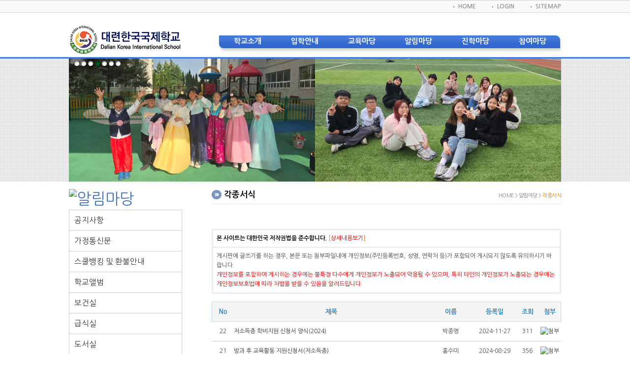

--- FILE ---
content_type: text/html
request_url: http://www.dkischool.org/?menu_no=129
body_size: 26034
content:
<!DOCTYPE html PUBLIC "-//W3C//DTD XHTML 1.0 Transitional//EN" "http://www.w3.org/TR/xhtml1/DTD/xhtml1-transitional.dtd">


<html xmlns="http://www.w3.org/1999/xhtml" xml:lang="ko" lang="ko">
<head>

<meta http-equiv="Content-Type" content="text/html; charset=euc-kr" />
<meta http-equiv="X-UA-Compatible" content="IE=Edge"/>
<meta http-equiv="Cache-Control" content="no-cache"/>
<meta http-equiv="Expires" content="0"/>
<meta http-equiv="Pragma" content="no-cache"/>

<meta name="robots" content="all" />
<meta name="robots" content="index, follow" />
<meta name="content-language" content="kr" />
<meta name="build" content="" />

<title>대련한국학교</title>
<link rel="stylesheet" type="text/css" href="/html2/css/style.css" />

<script type="text/javascript" src="/include/js/jquery-1.8.3.js"></script>
<script type="text/javascript" src="/html2/js/design.js"></script>
<script type="text/javascript" src="/html2/js/bn.js" ></script>

<script language="javascript">
<!--
//easydropdown 플러그인을 개별로 적용하기
function easydropdownForSelector(selector) {
	$.easyDropDownSelector = "#" + selector;
	delete EasyDropDownInitInstances[selector];
	EasyDropDownInit();

}
//-->
</script>

<!-- jQuery Plugin scripts -->
<script type="text/javascript" src="/html2/jquery.sliderkit.1.9.2/lib/js/external/jquery.easing.1.3.min.js"></script>
<script type="text/javascript" src="/html2/jquery.sliderkit.1.9.2/lib/js/external/jquery.mousewheel.min.js"></script>

<!-- Slider Kit styles -->
<link rel="stylesheet" type="text/css" href="/html2/jquery.sliderkit.1.9.2/lib/css/sliderkit-core.css" media="screen, projection" />
<link rel="stylesheet" type="text/css" href="/html2/jquery.sliderkit.1.9.2/lib/css/sliderkit-demos.css" media="screen, projection" />

<!-- Slider Kit scripts -->
<script type="text/javascript" src="/html2/jquery.sliderkit.1.9.2/lib/js/sliderkit/jquery.sliderkit.1.9.2.pack.js"></script>



<SCRIPT type="text/javascript">
<!--
$(document).ready(function(){
	slider=setInterval(function () {
	$.ajax({
		type: "GET",
		url: "/_session.asp",
		data: "",
		async: false,
		success: function(msg){
		}
		});
	}, 180000);

	// Photo slider > Bullets nav
	// 메인 비쥬얼 - 숨소프트
	$(".photoslider-bullets-sub").sliderkit({
		auto:true,
		circular:true,
		mousewheel:false,
		shownavitems:8,
		panelfx:"fading",	// "fading", "sliding", "none" + (from v1.9) "fancy" => see the 'imagefx' option below.
		panelfxspeed:500,
		panelfxeasing:"easeOutExpo" // "easeOutExpo", "easeInOutExpo", etc.
	});

	// Photo slider > Bullets nav
	$(".photoslider-bullets").sliderkit({
		auto:false,
		circular:true,
		mousewheel:false,
		shownavitems:3,
		panelfx:"sliding",
		panelfxspeed:500,
		panelfxeasing:"easeOutExpo" // "easeOutExpo", "easeInOutExpo", etc.
	});

});
//-->
</SCRIPT>



</head>


<body>

<div id="wrap">

<!-- start : header, nav -->
	<div id="header">
		<div id="header_area">
			<a href="/">HOME</a>
			
					<a href="/">LOGIN</a>
				

			<a href="?menu_no=8">SITEMAP</a>
		</div>
	</div>

	<div id="nav">
		<div id="nav_area">
			<h2 id="logo"><a href="/"><img src="/html2/images/main/logo.png" alt="대련한국학교 로고" /></a></h2>

			<ul id="top_lay" class="menu">
				<!-- w.cms 메뉴와 연동 -->
				<li class="menu_1">
<a href="?menu_no=11" class="t_menu_btn" onmouseover="javascript:displaySub('1', '7');">학교소개</a>
<ul id="subnav_list1">
    <li style="text-align:center;"><a href="?menu_no=11">학교장 인사</a></li>
    <li><a href="?menu_no=12">상징 및 교가</a></li>
    <li><a href="?menu_no=112">교육비전</a></li>
    <li><a href="?menu_no=13">현황 및 연혁</a></li>
    <li><a href="?menu_no=98">교직원소개</a></li>
    <li><a href="?menu_no=15">법인이사회</a></li>
    <li><a href="?menu_no=16">학교운영위원회</a></li>
    <li><a href="?menu_no=17">학부모회</a></li>
    <li><a href="?menu_no=18">층별안내도</a></li>
    <li><a href="?menu_no=20">오시는 길</a></li>
    <li><a href="?menu_no=115">홍보리플렛</a></li>
	<li><a href="?menu_no=198">학교사진</a></li>
</ul>
</li>
<!-- //w.cms 메뉴와 연동 -->
<li class="menu_2">
<a href="?menu_no=67" class="t_menu_btn" onmouseover="javascript:displaySub('2', '7');">입학안내</a>
<ul id="subnav_list2">
    <li><a href="?menu_no=67">입학안내(공통)</a></li>
    <li><a href="?menu_no=108">입학안내(유치원)</a></li>
    <li><a href="?menu_no=68">입학안내(초등)</a></li>
    <li><a href="?menu_no=69">입학안내(중등)</a></li>
    <li><a href="?menu_no=70">자주하는 질문</a></li>
</ul>
</li>
<li class="menu_3">
<a href="?menu_no=22" class="t_menu_btn" onmouseover="javascript:displaySub('3', '7');">교육마당</a>
<ul id="subnav_list3">
    <li><a href="?menu_no=22">교육과정</a></li>
    <li><a href="?menu_no=28">교육특색</a></li>
    <li><a href="?menu_no=106">교육자료</a></li>
<!--
	<li><a href="?menu_no=180">온라인교육(유치부)</a></li>
    <li><a href="?menu_no=139">온라인교육(초등부)</a></li>
    <li><a href="?menu_no=148">온라인교육(중등부)</a></li>
    <li><a href="?menu_no=168">온라인교육(영어부)</a></li>
    <li><a href="?menu_no=152">온라인교육(중국어부)</a></li>
-->


</ul>
</li>
<li class="menu_4">
<a href="?menu_no=47" class="t_menu_btn" onmouseover="javascript:displaySub('4', '7');">알림마당</a>
<ul id="subnav_list4">
    <li><a href="?menu_no=47">공지사항</a></li>
    <li><a href="?menu_no=41">가정통신문</a></li>
	<li><a href="?menu_no=184">스쿨뱅킹 및 환불안내</a></li>
    <li><a href="?menu_no=40">학교앨범</a></li>
    <li><a href="?menu_no=42">보건실</a></li>
    <li><a href="?menu_no=87">급식실</a></li>
    <li><a href="?menu_no=78">도서실</a></li>
	<li><a href="?menu_no=185">학부모회</a></li>
    <li><a href="?menu_no=129">각종서식</a></li>
	<li><a href="?menu_no=189">영어웹진</a></li>
	<li><a href="?menu_no=200">중국어웹진</a></li>
</ul>
</li>
<li class="menu_5">
<a href="?menu_no=113" class="t_menu_btn" onmouseover="javascript:displaySub('5', '7');">진학마당</a>
<ul id="subnav_list5">
    <li><a href="?menu_no=113">졸업생 대학합격 현황</a></li>
    <li><a href="?menu_no=49">졸업생 대학진학 현황</a></li>
	<li><a href="?menu_no=187">DKIS 프로그램</a></li>
    <li><a href="?menu_no=50">진학진로자료실</a></li>
</ul>
</li>
<li class="menu_6">
<a href="?menu_no=44" class="t_menu_btn" onmouseover="javascript:displaySub('6', '7');">참여마당</a>
<ul id="subnav_list6">
    <li><a href="?menu_no=44">게시판</a></li>
    <li><a href="?menu_no=100">교육지원봉사단</a></li>
	<li><a href="?menu_no=209">학생회</a></li>
	<li><a href="?menu_no=212">DBS(방송반)</a></li>
</ul>
</li>
<!-- <li class="menu_7">
<a href="?menu_no=72" class="t_menu_btn" onmouseover="javascript:displaySub('7', '7');">한글학교</a>
<ul id="subnav_list7">
    <li><a href="?menu_no=72">한글학교 소개</a></li>
    <li><a href="?menu_no=73">한글학교 교육</a></li>
    <li><a href="?menu_no=74">한글학교 소식</a></li>
    <li><a href="?menu_no=76">질의응답</a></li>
</ul>
</li> -->


			</ul>
		</div>
	</div>
<!-- end : header, nav -->

<!-- start : sub_visual -->
	<div id="sub_visual">
    	<div id="sub_visual_area">
        	<!-- <div class="sub_visual_bar">
            	<p>세계 속의 한국을 이해하고 세계를 위한 인재를 키우는 - DALIAN KOREAN INTERNATIONAL SCHOOL -</p>
            </div> -->
            <div class="sub_visual_content">
			
				<div class="sliderkit photoslider-bullets-sub" >
					<div class="sliderkit-nav">
						<div class="sliderkit-nav-clip">
							<ul>
								<li><a href="#" title=""></a></li>
								<li><a href="#" title=""></a></li>
								<li><a href="#" title=""></a></li>
								<li><a href="#" title=""></a></li>
								<li><a href="#" title=""></a></li>
								<li><a href="#" title=""></a></li>
								<li><a href="#" title=""></a></li>

							</ul>
						</div>
					</div>
					<div class="sliderkit-panels">

						<div class="sliderkit-panel"><img src="/html2/images/main/Frame 2.png" alt="메인사진2" /></div>
						<div class="sliderkit-panel"><img src="/html2/images/main/Frame 3.png" alt="메인사진3" /></div>
						<div class="sliderkit-panel"><img src="/html2/images/main/Frame 4.png" alt="메인사진4" /></div>
						<div class="sliderkit-panel"><img src="/html2/images/main/Frame 5.png" alt="메인사진5" /></div>
						<div class="sliderkit-panel"><img src="/html2/images/main/Frame 6.png" alt="메인사진6" /></div>
						<div class="sliderkit-panel"><img src="/html2/images/main/Frame 7.png" alt="메인사진7" /></div>
						<div class="sliderkit-panel"><img src="/html2/images/main/Frame 8.png" alt="메인사진8" /></div>

					<!-- 	<div class="sliderkit-panel"><img src="/html2/images/main/visual_8.jpg" alt="메인사진1" /></div>
						<div class="sliderkit-panel"><img src="/html2/images/main/visual_main2.png" alt="메인사진2" /></div>
						<div class="sliderkit-panel"><img src="/html2/images/main/visual_main3.jpg" alt="메인사진3" /></div>
						<div class="sliderkit-panel"><img src="/html2/images/main/visual_main4.png" alt="메인사진4" /></div>
						<div class="sliderkit-panel"><img src="/html2/images/main/visual_main5.jpg" alt="메인사진5" /></div>
						<div class="sliderkit-panel"><img src="/html2/images/main/visual_main6.jpg" alt="메인사진6" /></div>
						<div class="sliderkit-panel"><img src="/html2/images/main/visual_main7.jpg" alt="메인사진7" /></div>
						<div class="sliderkit-panel"><img src="/html2/images/main/visual_main8.jpg" alt="메인사진8" /></div>
						<div class="sliderkit-panel"><img src="/html2/images/main/visual_main9.jpg" alt="메인사진9" /></div>
						<div class="sliderkit-panel"><img src="/html2/images/main/visual_main10.png" alt="메인사진10" /></div>
						<div class="sliderkit-panel"><img src="/html2/images/main/visual_main11.png" alt="메인사진11" /></div> -->
					</div>

<!-- 					<div class="sliderkit-panels">
						<div class="sliderkit-panel"><img src="/html2/images/main/visual_8.jpg" alt="메인사진1" /></div>
						<div class="sliderkit-panel"><img src="/html2/images/main/visual_main2.jpg" alt="메인사진2" /></div>
						<div class="sliderkit-panel"><img src="/html2/images/main/visual_main3.jpg" alt="메인사진3" /></div>
						<div class="sliderkit-panel"><img src="/html2/images/main/visual_main4.jpg" alt="메인사진4" /></div>
						<div class="sliderkit-panel"><img src="/html2/images/main/visual_main5.jpg" alt="메인사진5" /></div>
						<div class="sliderkit-panel"><img src="/html2/images/main/visual_main6.jpg" alt="메인사진6" /></div>
						<div class="sliderkit-panel"><img src="/html2/images/main/visual_main7.jpg" alt="메인사진7" /></div>
					</div> -->
				</div>
            </div>

		
         </div>
		</div>
	</div>
<!-- end : sub_visual -->

<!-- start : sub -->
	<div id="sub">
		<div id="sub_area">
			

<div id="sub_left">
    <h1><img src="/upload/submenu04(1).jpg" alt="알림마당" /></h1>
    <div class="sub_menu">
        <ul>
			
			<li><a href="?menu_no=47" class="">공지사항</a></li>
			
			<li><a href="?menu_no=41" class="">가정통신문</a></li>
			
			<li><a href="?menu_no=184" class="">스쿨뱅킹 및 환불안내</a></li>
			
			<li><a href="?menu_no=40" class="">학교앨범</a></li>
			
			<li><a href="?menu_no=42" class="">보건실</a></li>
			
			<li><a href="?menu_no=87" class="">급식실</a></li>
			<li class="sub_inmenu" style="display:none;"><ul><li class=""><a href="/?menu_no=87"><span class="">- 급식실소식</span></a></li><li class=""><a href="/?menu_no=88"><span class="">- 식단안내</span></a></li></ul></li>
			<li><a href="?menu_no=78" class="">도서실</a></li>
			<li class="sub_inmenu" style="display:none;"><ul><li class=""><a href="/?menu_no=78"><span class="">- 도서실소개</span></a></li><li class=""><a href="/?menu_no=79"><span class="">- 도서실공지사항</span></a></li><li class=""><a href="/?menu_no=81"><span class="">- 도서신청 및 기타</span></a></li></ul></li>
			<li><a href="?menu_no=185" class="">학부모회</a></li>
			
			<li><a href="?menu_no=129" class="over">각종서식</a></li>
			
			<li><a href="?menu_no=189" class="">영어웹진</a></li>
			<li class="sub_inmenu" style="display:none;"><ul><li class=""><a href="/?menu_no=189"><span class="">- 학교 소식</span></a></li><li class=""><a href="/?menu_no=190"><span class="">- 생명</span></a></li><li class=""><a href="/?menu_no=191"><span class="">- 인문사회</span></a></li><li class=""><a href="/?menu_no=194"><span class="">- 경영 & 경제</span></a></li><li class=""><a href="/?menu_no=193"><span class="">- 공학</span></a></li><li class=""><a href="/?menu_no=195"><span class="">- 교육 및 기타</span></a></li><li class=""><a href="/?menu_no=196"><span class="">- 스포츠, 연예</span></a></li><li class=""><a href="/?menu_no=197"><span class="">- World</span></a></li></ul></li>
			<li><a href="?menu_no=200" class="">중국어웹진</a></li>
			<li class="sub_inmenu" style="display:none;"><ul><li class=""><a href="/?menu_no=200"><span class="">- 文&#23398;</span></a></li><li class=""><a href="/?menu_no=201"><span class="">- 音&#20048;</span></a></li><li class=""><a href="/?menu_no=202"><span class="">- &#20307;育</span></a></li><li class=""><a href="/?menu_no=203"><span class="">- 社&#20250;&#23398;</span></a></li><li class=""><a href="/?menu_no=204"><span class="">- IT</span></a></li><li class=""><a href="/?menu_no=205"><span class="">- 生命科&#23398;</span></a></li><li class=""><a href="/?menu_no=206"><span class="">- &#32463;&#33829;&#23398;</span></a></li></ul></li>

        </ul>
    </div>

</div>


			<div id="sub_right">
				<!-- 본문타이틀 -->
<div class="con_title">
	<h2 class="fl">각종서식</h2>
	<p class="fr">HOME&nbsp;&gt;&nbsp;알림마당&nbsp;&gt;&nbsp;<span class="orange">각종서식</span></p>
</div>

<!-- //본문타이틀 -->




				<div class="con_contents">
					<!-- 본문 -->
					

<script language="JavaScript" type="text/JavaScript">
var menux="juldaeogosu";
function visual2(sub){

	if (menux != sub){
		show_Menu2();
		eval(sub).style.display="block";
		menux=sub;
	}
	else{
		menux="juldaegosu";
		show_Menu2();
	}
}
function show_Menu2(){

	for(i=1;i<5;i++) {
		if(document.getElementById("menu"+i)) {
			document.getElementById("menu"+i).style.display="none";
		}
		bb="document.getElementById(sub).style";
	}
}
</script>


<div style="width:100%; margin:0 auto 0 auto;">
	
<div class="table_b5">
	<font color="#000000"><b>본 사이트는 대한민국 저작권법을 준수합니다.</b></font> <font color="#ff6600">[<a href="#open" onclick="visual2('menu1'); return false;" onfocus="visual2('menu1');"><font color="#de0000">상세내용보기</font></a>]</font>
	<div >
		<div id='menu1' style='display:none;'>
		<font color="#333333">회원은 타인의 저작권을 포함한 지적재산권 및 기타 권리를 침해하는 내용물에 대하여는 등록할 수 없으며, 만일 이와 같은 내용의 게시물로 인해 발생하는 결과에 대한 모든 책임은 회원 본인에게 있습니다.</font><br />
		☞ 저작물의 무단 전재 및 배포시 저작권법 136조에 의거 최고 5년 이하의 징역 또는 5천만원 이하의 벌금에 처하거나 이를 병과할 수 있습니다. (자료 : <a href="http://www.law.go.kr/lsSc.do?menuId=0&p1=&query=%EC%A0%80%EC%9E%91%EA%B6%8C%EB%B2%95&x=0&y=0#liBgcolor0" target="_blank" title="저작권법-새창">저작권법</a>)
		<br/>
		<span style="color: #ff0099;">[개인정보 보호법 제59조 3호에 의해 다른 사람의 개인정보를 유출한 자는 5년 이하의 징역 또는 5천만원 이하의<br/> 벌금이 부과될 수 있으며 등록된 글에 대한 법적 책임은 글쓴이에게 있습니다.<br/>
		게시판에 글을 올릴 때 개인정보 포함여부를 다시 한번 확인후 개인정보 삭제 후 글을 올려 주시기 바랍니다.]</span>


		</div>
	</div>
</div>
<div class="table_b5" style="border-top:0px;"><!-- <font color="#de0000">개인정보보호법에 의거하여 주민등록번호, 휴대폰번호, 집주소, 전화번호 등 개인을 식별할 수 있는 내용물의 게시나 등록을 금지합니다.</font> -->
게시판에 글쓰기를 하는 경우, 본문 또는 첨부파일내에 개인정보(주민등록번호, 성명, 연락처 등)가 포함되어 게시되지 않도록 유의하시기 바랍니다.<br />
<font color="#de0000">개인정보를 포함하여 게시하는 경우에는 불특정 다수에게 개인정보가 노출되어 악용될 수 있으며, 특히 타인의 개인정보가 노출되는 경우에는 개인정보보호법에 따라 처벌을 받을 수 있음을 알려드립니다.</font>

</div>






</div>

	
<link rel="stylesheet" type="text/css" href="http://www.withschool.co.kr/css/board_design/blue.css" />

<div class="h_body">

	<div class="h_cate_area" style="font-size:13px; margin-bottom:6px;">
	<!-- 카테고리 / 관리자 영역  -->
	
	</div>
	
	<table cellspacing="0" summary="각종서식 게시판 게시물 총 22건, 2페이지 중 1페이지 입니다. 한 페이지에 11건씩의 게시물이 출력됩니다." class="h_board">
		<caption>각종서식 게시판</caption>
		<thead>
		<tr>
			<th class="h_no" scope="col">No</th>
			<th class="h_title" scope="col">제목</th>
			<th class="h_name" scope="col">이름</th>
			<th class="h_name" scope="col">등록일</th>
			<th class="h_no" scope="col">조회</th>
			<th class="h_no" scope="col">첨부</th>
		</tr>
		</thead>
		<tbody>
		<!--// 게시판 공지사항 글목록-->
		
		<!--// 게시판 공지사항 글목록-->





		<!-- 게시판 목록 -->
		
		<tr class="h_line_dot">
			<td>
			22
			</td>
			<td class="h_left"><a href="default.asp?board_mode=view&menu_no=129&bno=23&issearch=&keyword=&keyfield=&page=1" class="no1">저소득층 학비지원 신청서 양식(2024)</a>&nbsp;</td>
			<td>박종명</td>
			<td>2024-11-27</td>
			<td>311</td>
			<td><img src='http://upload70.withschool.co.kr/image/icon_HWP.gif' alt='첨부' border='0' /></td>
		</tr>
		
		<tr class="h_line_dot">
			<td>
			21
			</td>
			<td class="h_left"><a href="default.asp?board_mode=view&menu_no=129&bno=22&issearch=&keyword=&keyfield=&page=1" class="no1">방과 후 교육활동 지원신청서(저소득층)</a>&nbsp;</td>
			<td>홍수미</td>
			<td>2024-08-29</td>
			<td>356</td>
			<td><img src='http://upload70.withschool.co.kr/image/icon_HWP.gif' alt='첨부' border='0' /></td>
		</tr>
		
		<tr class="h_line_dot">
			<td>
			20
			</td>
			<td class="h_left"><a href="default.asp?board_mode=view&menu_no=129&bno=21&issearch=&keyword=&keyfield=&page=1" class="no1">초등 결석계 및 체험학습(신청서 및 보고서) 양식</a>&nbsp;</td>
			<td>여창현</td>
			<td>2023-12-27</td>
			<td>568</td>
			<td><img src='http://upload70.withschool.co.kr/image/icon_HWP.gif' alt='첨부' border='0' /></td>
		</tr>
		
		<tr class="h_line_dot">
			<td>
			19
			</td>
			<td class="h_left"><a href="default.asp?board_mode=view&menu_no=129&bno=20&issearch=&keyword=&keyfield=&page=1" class="no1">2023 DKIS Application_Summary_Form</a>&nbsp;</td>
			<td>박훈</td>
			<td>2023-07-06</td>
			<td>630</td>
			<td><img src='http://upload70.withschool.co.kr/image/icon_no.gif' alt='첨부' border='0' /></td>
		</tr>
		
		<tr class="h_line_dot">
			<td>
			18
			</td>
			<td class="h_left"><a href="default.asp?board_mode=view&menu_no=129&bno=19&issearch=&keyword=&keyfield=&page=1" class="no1">18세 이상 학생비자 신청 및 연장 안내 </a>&nbsp;</td>
			<td>최정임</td>
			<td>2022-06-21</td>
			<td>967</td>
			<td><img src='http://upload70.withschool.co.kr/image/icon_DOC.gif' alt='첨부' border='0' /></td>
		</tr>
		
		<tr class="h_line_dot">
			<td>
			17
			</td>
			<td class="h_left"><a href="default.asp?board_mode=view&menu_no=129&bno=18&issearch=&keyword=&keyfield=&page=1" class="no1">학생봉사활동 서식자료(개인,헌혈)</a>&nbsp;</td>
			<td>무설란</td>
			<td>2022-03-15</td>
			<td>1040</td>
			<td><img src='http://upload70.withschool.co.kr/image/icon_HWP.gif' alt='첨부' border='0' /></td>
		</tr>
		
		<tr class="h_line_dot">
			<td>
			16
			</td>
			<td class="h_left"><a href="default.asp?board_mode=view&menu_no=129&bno=17&issearch=&keyword=&keyfield=&page=1" class="no1">방과 후 교육활동 및 저소득층 지원신청 안내</a>&nbsp;</td>
			<td>구현경</td>
			<td>2022-03-10</td>
			<td>1017</td>
			<td><img src='http://upload70.withschool.co.kr/image/icon_HWP.gif' alt='첨부' border='0' /></td>
		</tr>
		
		<tr class="h_line_dot">
			<td>
			15
			</td>
			<td class="h_left"><a href="default.asp?board_mode=view&menu_no=129&bno=16&issearch=&keyword=&keyfield=&page=1" class="no1">저소득층 학비 지원 신청서 양식(2021)</a>&nbsp;</td>
			<td>김선경</td>
			<td>2021-10-18</td>
			<td>3469</td>
			<td><img src='http://upload70.withschool.co.kr/image/icon_HWP.gif' alt='첨부' border='0' /></td>
		</tr>
		
		<tr class="h_line_dot">
			<td>
			14
			</td>
			<td class="h_left"><a href="default.asp?board_mode=view&menu_no=129&bno=15&issearch=&keyword=&keyfield=&page=1" class="no1">결석계 양식</a>&nbsp;</td>
			<td>김선경</td>
			<td>2021-07-12</td>
			<td>1320</td>
			<td><img src='http://upload70.withschool.co.kr/image/icon_HWP.gif' alt='첨부' border='0' /></td>
		</tr>
		
		<tr class="h_line_dot">
			<td>
			13
			</td>
			<td class="h_left"><a href="default.asp?board_mode=view&menu_no=129&bno=14&issearch=&keyword=&keyfield=&page=1" class="no1">체험학습신청서 및 결과보고서 양식</a>&nbsp;</td>
			<td>무설란</td>
			<td>2021-07-09</td>
			<td>1452</td>
			<td><img src='http://upload70.withschool.co.kr/image/icon_HWP.gif' alt='첨부' border='0' /></td>
		</tr>
		
		<tr class="h_line_color">
			<td>
			12
			</td>
			<td class="h_left"><a href="default.asp?board_mode=view&menu_no=129&bno=13&issearch=&keyword=&keyfield=&page=1" class="no1">스쿨메신져(교사용)</a>&nbsp;</td>
			<td>박훈</td>
			<td>2021-02-18</td>
			<td>1557</td>
			<td><img src='http://upload70.withschool.co.kr/image/icon_no.gif' alt='첨부' border='0' /></td>
		</tr>
		
		</tbody>
	</table>
	<div class="h_btn_area">
		<div class="h_btn_area1">
		
			<a href="default.asp?board_mode=list&menu_no=129&bno=13&page=1"><img src="http://www.withschool.co.kr/image/1pixel.gif" class="btn_list" alt="목록" /></a>
		
		</div>

		<div class="h_btn_area2">
		<!-- 관리자 로그인정보 노출 -->
		
			<span>&nbsp;</span>
		
		<!-- 관리자 로그인정보 노출 -->
		</div>
	</div>

	<div class="h_paging">
	[처음]&nbsp;<a href='default.asp?board_mode=list&issearch=&keyfield=&keyword=&menu_no=129&page=1' title='이전페이지로 이동'>◁ 이전</a>&nbsp;&nbsp;<font color=#E7E7E7>|</font> <font color=#ff6600><b>1</b>&nbsp;</font><font color=#E7E7E7>|</font> <a href='default.asp?board_mode=list&issearch=&keyfield=&keyword=&menu_no=129&page=2' title='2페이지로 이동'>2&nbsp;</a><font color=#E7E7E7>|</font>&nbsp;&nbsp;다음 ▷&nbsp;<a href='default.asp?board_mode=list&issearch=&keyfield=&keyword=&menu_no=129&page=3' title='마지막페이지로 이동'>[마지막]</a>
	</div>

	<form action="default.asp" method="get" name="searchform">
	<input type="hidden" name="issearch" value="on">
	<input type="hidden" name="page" value="1">
	<input type="hidden" name="menu_no" value="129">
	<input type="hidden" name="board_mode" value="">

	<div class="h_search_area">
		<select name="keyfield" title="키워드 선택">
			<option value="title">제목</option>
			<option value="name">이름</option>
			<option value="regdate">날짜</option>
		</select>
		<input type="text" name="keyword" value="" class="h_box" title="검색어 입력" />
		
			<input type="image" src="http://www.withschool.co.kr/image/board_design/blue/search_bt.gif" alt="검색" />
		
	</div>

	</form>

</div>




	<table width="100%" border="0" cellpadding="0" cellspacing="0">
	<tr>
		<td><div style='width:100%;margin-top:6px;'></div></td>
	</tr>
	</table>

					<!-- //본문 -->

				</div>

			</div>
		</div>
	</div>
<!-- end : sub -->



<!-- start : footer -->
<div id="footer">
    <div id="footer_area">
        <!-- <div id="info">
            <a href="#" class="btn_copy btn_round_3x dropdown">개인정보처리방침</a>
            <a href="#" class="btn_copy btn_round_3x dropdown">저작권지침및신고</a>
            <a href="#" class="btn_copy btn_round_3x dropdown">이메일무단수집거부</a>
            <a href="?menu_no=20" class="btn_copy btn_round_3x dropdown">찾아오시는길</a>
        </div> -->

        <div id="info2">
            <a href="#" target="_blank" class="fl"><img src="/html2/images/main/copy_logo.png" alt="대련한국학교" /></a>
            <address class="fl">
            <p><img src="/html2/images/main/han_adress.png" alt="주소" /></p>
            <p>
            Dalian Korea International School NO73 zhenpeng industry district.  Jinzhou new district. Dalian Liaoning. CHINA<br />
            중국 요녕성 대련시 금주신구 진붕공업구 73호 <span class="blue">대련한국국제학교</span>
            </p>
            </address>
        </div>

        <div id="info3">
            <ul>
                <li>
                초등교무실<span><img src="/html2/images/main/han_elementary.png" alt="초등교무실" /></span>
                : <span class="black">86 411-8753-6030, 070 4005 8630</span><br /><span class="gray2">elementary school office</span>
                </li>
                <li style="margin-top:8px;">
                행정실<span style="font-weight:bold; font-size: 0.9rem;">(行政室)</span>
                : <span class="black">86 411-8753-6031, 070-4005-8680</span><br /><span class="gray2">school office</span>
                </li>
            </ul>

            <ul>
                <li>
                중고등교무실<span><img src="/html2/images/main/han_high.png" alt="중고등교무실" /></span>
                : <span class="black">86 411-8753-5051, 070 4005 8640</span><br /><span class="gray2">middle high school office</span>
                </li>
                <!-- <li style="margin-top:8px;">
                팩스<span><img src="/html2/images/main/han_elementary.png" alt="팩스" /></span>
                : <span class="black">86 411-8753-6033</span><br /><span class="gray2">fax</span>
                </li> -->
            </ul>
        </div>
        <p class="copy">ⓒ Dalian Korea International School</p>
    </div>
</div>

<!-- end : footer -->

</div>

</body>
</html>



--- FILE ---
content_type: text/css
request_url: http://www.dkischool.org/html2/css/style.css
body_size: 11765
content:
@charset "euc-kr";
/* CSS Document */

@import url(common.css);
@import url(contents.css);

#wrap {width:100%;min-width:1000px;}

/* header */
#header{min-width:1120px;;padding:0;margin:0 auto;border-top:1px solid #d4d4d4;border-bottom:1px solid #d4d4d4; background:#f8f8f8;
 font-weight:600;}
#header_area{width:1000px;margin:0 auto;padding:0;text-align:right;}
#header_area a{display:inline-block;margin:2px 0 2px 30px;color:#949494; background:url(/html2/images/main/board_dot.png) no-repeat 0px 10px; padding:4px 0px 4px 10px;}

/* nav */
#nav{min-width:1120px;height:90px;overflow:hidden;}
#nav_area{width:1000px;margin:0 auto;height:350px;padding:0;}
#nav_area #logo {float:left;margin-top:20px;}

#nav ul.menu{width:695px; float:right;margin-top:30px; background:url(/html2/images/main/main_menu_bar11.png) no-repeat right 16px;}
.menu_1{float:left;margin-left:0px;width:16.666%; text-align:center;}
.menu_2{float:left;margin-left:0px;width:16.666%; text-align:center;}
.menu_3{float:left;margin-left:0px;width:16.666%; text-align:center;}
.menu_4{float:left;margin-left:0px;width:16.666%; text-align:center;}
.menu_5{float:left;margin-left:0px;width:16.666%; text-align:center;}
.menu_6{float:left;margin-left:0px;width:16.666%; text-align:center;}
.menu_7{float:left;margin-left:0px;width:16.666%; text-align:center;}

#subnav_list1 {padding-left:0px;}
#subnav_list2 {padding-left:0px;}
#subnav_list3 {padding-left:0px;}
/* #subnav_list4 {padding-left:15px;} */
#subnav_list4 {padding-left:0px;}
#subnav_list5 {padding-left:0px;}
#subnav_list6 {padding-left:0px;}
/* #subnav_list7 {padding-left:10px;} */
#subnav_list7 {padding-left:0px;}

#nav ul.menu a.t_menu_btn{display:block;padding:20px 0 20px 0;font-size:1.25em;font-weight:600; color:#fff;}
#nav ul.menu a.t_menu_btn:link{color:#fff;}
#nav ul.menu a.t_menu_btn:hover{color:#ffc45c;}
#nav ul.menu ul{width:100%;clear:both;margin:15px 0 15px 0;}
#nav ul.menu ul li{clear:both;font-size:0.95em;height:20px;padding-left:7px;background:url(/html2/images/common/dot02.jpg) no-repeat left 5px; text-align:center;}
#nav ul.menu ul li a:link,
#nav ul.menu ul li a:visited, #nav ul.menu ul li a:active{color:#333; text-decoration:none;}
#nav ul.menu ul li a:hover{color:#4d7ad0; text-decoration:none;}

/* main */
#main{position:relative; width:100%;height:250px;padding:0;margin:0 auto;background:url(/html2/images/main/main_back.jpg);
border-top:3px solid #467bde; }
#main_area{width:1000px;margin:0 auto; border:0px solid #000066;}
#main #main_area .main_bar{position:absolute; width:1000px; height:30px;top:220px; background:url(/html2/images/main/visual_bar.jpg); opacity: 0.7; filter: alpha(opacity:'70'); z-index:9999;}
#main #main_area .main_bar p{color:#fff; font-size:18px; font-weight:700; text-align:center; margin-top:5px; }

/* main_board */
#main_board{min-width:1120px;margin:0 auto; }
#main_board_area{clear:both; width:1000px;margin:0 auto; margin-top:20px;}
#main_board_area .board01{float:left;width:237px; height:180px; margin-right:24px;}
#main_board_area .board01 .down_box{margin-top:9px;}
#main_board_area .board01 .member{width:235px; height:100px; border:1px solid #d4d4d4;}
#main_board_area .board01 .member .login{padding:8px 16px;overflow:hidden;}
#main_board_area .board01 .member .login ul li{margin-top:4px;}
#main_board_area .board01 .login ul li label{display:inline-block;width:25px;text-align:right;color:#818181;font-family:arial;font-weight:bold;font-size:11px;}
#main_board_area .board01 .login ul li input.m_input{width:105px;height:16px;border:1px solid #CBD2DF;background:#ced9ee;font-size:0.9em;line-height:18px;}
#main_board_area .board01 .bt{padding-top:10px;border-top:1px dotted #90aadb;text-align:center;}

#main_board_area .board02{float:left;width:230px; height:180px; border:0px solid #de0000;}
#main_board_area .board02 h3{margin-bottom:15px;font-size:16px;font-weight:600;color:#353535; border-bottom:1px solid #d6d6d6; padding-bottom:5px;}
#main_board_area .board02 h3 img{margin-right:10px;}
#main_board_area .board02 h3 a{float:right;font-size:12px;font-weight:500;color:#5e5d5d; padding:7px 0px;}
#main_board_area .board02 ul li{height:20px;padding-left:10px;background:url(/html2/images/main/main_dot.png) no-repeat 0px 4px;font-size:0.95em; margin-bottom:4px;}

#main_board_area .board03{float:left;width:480px;border:0px solid #de0000; margin-top:10px; padding-bottom:20px;}
#main_board_area .board03 h3{margin-bottom:15px;font-size:16px;font-weight:600;color:#353535; border-bottom:1px solid #d6d6d6; padding-bottom:5px;}
#main_board_area .board03 h3 img{margin-right:10px;}
#main_board_area .board03 h3 a{float:right;font-size:12px;font-weight:500;color:#5e5d5d; padding:7px 0px;}
#main_board_area .board03 ul li{float:left;}
#main_board_area .board03 ul .pic_li{margin-right:28px;}
#main_board_area .board03 .pic_bt li{margin-top:3px;}
#main_board_area .board03 ul li p {text-align:center; padding:7px 0px;}

#main_board_area .board03 .calendar_box{float:left;width:200px; height:212px; background-image:url(/html2/images/main/carlendar_back.jpg);}
#main_board_area .board03 .calendar_box h2{text-align:center; color:#fff; padding:8px 0px;}
#main_board_area .board03 .calendar_box p{text-align:center; color:#fff; font-size:16px;}

#main_board_area .board03 .calendar_box table{margin:0 auto; margin-top:19px;}
#main_board_area .board03 .calendar_box table th{color:#f15f75; padding-bottom:5px;}
#main_board_area .board03 .calendar_box table .mon_prev td{color:#bdbdbd;}
#main_board_area .board03 .calendar_box table td{text-align:center;height:18px; width:23px; font-size:10px; color:#707070;}
#main_board_area .board03 .calendar_box table .schedule{background:#4ab9e3; color:#fff;}
#main_board_area .board03 .calendar_box table .today{background:#f7c549; color:#fff;}

#main_board_area .board03 .schedule_box{float:left; width:275px; height:212px; margin-left:5px;}
#main_board_area .board03 .schedule_box .sch_box1{width:275px; height:212px;}
#main_board_area .board03 .schedule_box .sch_box1 .sch_box1_de {background-image:url(/html2/images/main/calendar_back.jpg);width:275px; height:78px;}


#main_board_area .board03 .schedule_box .sch_box1 .sch_box1_de p{padding:8px; line-height:1.4;}
#main_board_area .board03 .schedule_box .sch_box1 .diet{
	box-sizing: border-box;
    padding: 5px;
    height: 185px;
	align-items: start;
    justify-content: center;
    display: flex;
    gap: 8px;
}
#main_board_area .board03 .schedule_box .sch_box1 .diet .schedule_img{width:104px; height:62px; overflow:hidden;
border:1px solid #fff;
}
#main_board_area .board03 .schedule_box .sch_box1 .diet .schedule_img img{width:100%;}
#main_board_area .board03 .schedule_box .sch_box1 .diet p{
	padding:0 4px 0 0 ;
	width: 147px;
    height: 100%;
    overflow-y: scroll;
}

#main_board_area .board03 .schedule_box .sch_box1 .diet p::-webkit-scrollbar {
    width: 4px;
}
#main_board_area .board03 .schedule_box .sch_box1 .diet p::-webkit-scrollbar-thumb {
    background-color: #93A7BA;
    border-radius: 10px;
}
#main_board_area .board03 .schedule_box .sch_box1 .diet p::-webkit-scrollbar-track {
    background-color: #D1DAE1;
    border-radius: 10px;
    
}



/* banner */
#banner{position:relative;min-width:1120px;height:100px;margin:0 auto;border-top:1px solid #e0e0e0;background:#fff; clear:both;}
#banner_area{width:1000px;margin:0 auto;padding-top:12px;}
#banner_area .banner_btn{height:26px;}
#banner_area .banner_btn h1{float:left;margin-right:20px;}
#banner_area .banner_btn ul li{float:left;margin-right:0px;}

/* banner_control */
#bannerzone {position:absolute;width:1000px;height:55px;margin:0;padding:0;}
#bannerzone .banner02 {width:1030px; height:55px; float:left; position:relative; margin:0 0 0 0; overflow:hidden;}
#bannerzone .banner02 .banner02_list {width:1030px; height:55px !important; margin:0; clear:both; overflow:hidden;}
#bannerzone .banner02 .banner02_list li {float:left; height:55px; margin:0 22px 0 0; padding:0;}

.bnr_img {width:146px; height:36px; border:1px solid #efefef;}

/* footer */
#footer{clear:both; min-width:1120px;margin:0 auto; padding:0; background-color:#ececec; border:0px solid #006633;}
#footer_area{width:868px;margin:0 auto;padding:20px 0;}
#footer_area #info{text-align:center;}
#footer_area #info a.btn_copy{display:inline-block;padding:7px 35px;background:#6e6e6e;border:none;color:#fff;}
#footer_area #info a.btn_copy:hover{background:#7b7b7b;color:#fff;}
#footer_area #info div.fr{width:150px;}

#footer_area #info2{margin-top:0px;overflow:hidden;}
#footer_area #info2 a{border-right:1px solid #cacaca; padding-right:30px;}
#footer_area #info2 address{line-height:1.4;color:#333333; font-weight:600; padding-left:30px}

#footer_area #info3 {background-image:url(/html2/images/main/copy_back.jpg); width:868px; height:92px;margin:0 auto; margin-top:13px;color:#333333; font-weight:600;font-size:12px;}
#footer_area #info3 ul{float:left; padding:12px 18px 12px 18px;}
#footer_area #info3 ul li{background:url(/html2/images/main/copy_dot.jpg) no-repeat 0px 6px;padding-left:8px;}
#footer_area .copy{font-size:14px; text-align:center; margin-top:15px;}

/* sub_visual */
#sub_visual{position:relative;min-width:1000px;min-height:250px;padding:0;margin:0 auto;background:url(/html2/images/main/main_back.jpg);
border-top:3px solid #467bde; }
#sub_visual_area{width:1000px;margin:0 auto;}
#sub_visual #sub_visual_area .sub_visual_bar{position:absolute; width:1000px; height:30px;top:270px; background:url(/html2/images/main/visual_bar.jpg); opacity: 0.7; filter: alpha(opacity:'70');}
#sub_visual #sub_visual_area .sub_visual_bar p{color:#fff; font-size:18px; font-weight:700; text-align:center; margin-top:5px;}

/* sub */
#sub{position:relative;min-width:1000px;padding:0;margin:0px auto;}
#sub_area{width:1000px;margin:0 auto;overflow:hidden;}

#sub_area #sub_left{float:left;width:290px; margin-top:15px;}
#sub_left h1{margin:0 0 3px 0;font-size:2.6em;color:#4675bb;}
#sub_left .sub_menu{width:228px;margin-bottom:50px; border-left:1px solid #cccccc;border-right:1px solid #cccccc;}
#sub_left .sub_menu ul{border-top:1px solid #cccccc;}
#sub_left .sub_menu ul li{border-bottom:1px solid #cccccc;}
#sub_left .sub_menu ul li a{display:inline-block;width:208px;padding:11px 10px;font-size:1.3em;}
#sub_left .sub_menu ul li a:hover{background-image:url(/html2/images/sub/s_gray_back.jpg);color:#fff;}
#sub_left .sub_menu ul li a.over{background-image:url(/html2/images/sub/s_blue_back.jpg);color:#fff;}
#sub_left .sub_menu ul li ul{border-top:none;padding:5px 0;}
#sub_left .sub_menu ul li ul li{border-bottom:none;}
#sub_left .sub_menu ul li ul li a{display:inline-block;width:208px;padding:5px 15px;font-size:1.1em;background:none;}
#sub_left .sub_menu ul li ul li a:hover{background:none;color:#333333;}
.sub_title_text{color:#447BCF;}

#sub_area #sub_right{float:left;width:710px;margin-top:15px;}
#sub_right .con_title{margin:0 0 50px 0;padding-bottom:7px;border-bottom:1px solid #E4E5E6;overflow:hidden;}
#sub_right .con_title h2{padding-left:25px;background:url(/html2/images/sub/sub_dot.png) no-repeat left 2px;font-size:1.4em;line-height:1.4em;color:#000;font-weight:600;}
#sub_right .con_title p.fr{color:#828282;font-size:0.9em;letter-spacing:-0.05em; margin-top:7px;}
#sub_right .con_contents{width:710px;margin:0 auto;padding-bottom:50px;line-height:1.6em;color:#444;overflow:hidden;}
#sub_right .con_contents .con_tab ul li{float:left;}


.diet_left{
	justify-content: center;
    flex-direction: column;
    display: flex;
    width: 105px;
    height: 100%;
    gap: 10px;
}

--- FILE ---
content_type: text/css
request_url: http://www.dkischool.org/html2/css/common.css
body_size: 8624
content:
@charset "euc-kr";
/* CSS Document */

@import url('http://fonts.googleapis.com/earlyaccess/nanumgothic.css');
@import url(easydropdown.css);


/* reset "Malgun Gothic", */
html, body, div, span, object, iframe, h1, h2, h3, h4, h5, h6, p, pre, a, abbr, acronym, cite, code, del, dfn, em, img, ins, q, s, samp, strike,  sub, sup, u, i, dl, dt, dd, ol, ul, li, fieldset, form, label, legend, table, caption, tbody, tfoot, thead, tr, th, td, embed {margin:0;padding:0;border:0;}
html{-webkit-text-size-adjust:100%;-ms-text-size-adjust:100%;width:100%;overflow-y:scroll;}
html,body{width:100%;height:100%;*word-break:break-all;-ms-word-break:break-all}
body,h1,h2,h3,h4,h5,h6,input,button,textarea,select{color:#333;line-height:1.5;font:12px nanumgothic,"Nanum Gothic","돋움",Dotum,Verdana,Arial,AppleGothic,sans-serif;}
img,fieldset,iframe{border:0 none}
legend{position:absolute;left:-1000%;top:0;width:1px;height:1px;font-size:0;line-height:0;overflow:hidden}
caption {width:0;height:0;visibility:hidden;line-height:0;font-size:0}
ol,ul{list-style:none;}
input,select,button,img,textarea {vertical-align:middle}
i,em,address{font-style:normal}
label,button{cursor:pointer}
button {margin:0;padding:0;border:0;background-color:transparent;cursor:pointer;}
button *{position:relative}
button img{left:-3px;*left:auto}
/*table{border-spacing:0;border: 0 none;border-collapse:collapse;table-layout:fixed;word-wrap:break-word;}*/
table {border:none;border-spacing:0;border-collapse:collapse;padding:0;word-wrap:break-word;}
th{text-align:center;}
article,aside,details,figcaption,figure,footer,header,hgroup,menu,nav,section {display: block;margin: 0;padding: 0;border: 0;}
form{text-align:left;}
caption, th, td {padding:0px;}
legend{*width:0}
a {color:#333;}
a:link,a:visited {text-decoration:none;}
a:hover,a:active {color:#707070; text-decoration:none;}
a:focus {outline: 1px dotted #a0a0a0;}

/*common*/
.blind{overflow:hidden;visibility:hidden;position:absolute;width:0;height:0;font-size:0;line-height:0;}
.txt_bold{font-weight:bold;}

.fl{float:left;}
.fr{float:right;}
.clear{clear:both;}
.overflow_h{overflow:hidden;}

.center{text-align:center;}
.left{text-align:left;}
.right{text-align:right;}
.justify{text-align:justify;}

/* font-size */
.f12{font-size:1.2em !important;}
.f13{font-size:1.3em !important;}
.f14{font-size:1.4em !important;}
.f16{font-size:1.6em !important;}
.f18{font-size:1.7em !important;}
.f20{font-size:2.0em !important;}
.f25{font-size:2.5em !important;}
.f30{font-size:3.0em !important;}

/* font-color */
.white{color:#fff !important;}
.yellow{color:#f4c552 !important;}
.red{color:#e20000 !important;}
.blue{color:#437ACF !important;}
.blue2{color:#00479d !important;}
.blue3{color:#277ecf !important;}
.blue4{color:#1564f7 !important;}
.green{color:#019A30 !important;}
.green2{color:#007A87 !important;}
.yl{color:#ffff00; !important;}
.black{color:#000 !important;}
.black3{color:#323232 !important;}
.gray{color:#B1B1B1; !important;}
.gray2{color:#757575; !important;}
.orange{color:#dd8000 !important;}
.color_logo{color:#FF5A5F !important;}

/* padding */
.padding5{padding:5px;}
.padding10{padding:10px;}
.padding15{padding:15px;}
.padding20{padding:20px;}
.padding25{padding:25px;}
.padding30{padding:30px;}

.p_left_10 {padding-left:10px;}
.p_left_15 {padding-left:15px;}
.p_left_20 {padding-left:20px;}

/* margin-bottom */
.m_bottom5{margin-bottom:5px;}
.m_bottom7{margin-bottom:7px;}
.m_bottom10{margin-bottom:10px;}
.m_bottom15{margin-bottom:15px;}
.m_bottom20{margin-bottom:20px;}
.m_bottom25{margin-bottom:25px;}
.m_bottom30{margin-bottom:30px;}
.m_bottom40{margin-bottom:40px;}
.m_bottom50{margin-bottom:50px;}

/* 배경 - 이미지 */
.bg_blue{background:url(/html2/images/common/bg_blue.png);}
.bg_skyblue{background:url(/html2/images/common/bg_skyblue.png);}
.bg_brown{background:url(/html2/images/common/bg_brown.png);}
.bg_darkbrown{background:url(/html2/images/common/bg_darkbrown.png);}
.bg_gray01{background:url(/html2/images/common/bg_gray01.png);}
.bg_gray02{background:url(/html2/images/common/bg_gray02.png);}
.bg_pink{background:url(/html2/images/common/bg_pink.png);}

.bg_m_topbg{background:url(/html2/images/common/m_topbg.gif);}
.bg_m_topbg2{background:url(/html2/images/common/m_topbg2.gif);}
.bg_m_topbg3{background:url(/html2/images/common/m_topbg3.gif);}
.bg_m_topbg3{background:url(/html2/images/common/m_topbg4.gif);}

.bg_btn_blue{background:url(/html2/images/common/bg_btn_blue.gif);}
.bg_btn_detail{background:url(/html2/images/common/bg_btn_detail.gif);}
.bg_btn_gray{background:url(/html2/images/common/bg_btn_gray.gif);}
.bg_btn_gray2{background:url(/html2/images/common/bg_btn_gray2.gif);}
.bg_btn_search_realtime{background:url(/html2/images/common/bg_btn_search_realtime.gif);}
.bg_btn_search_tit{background:url(/html2/images/common/bg_search_tit.gif);}

/* background - color */
.bgcolor_orange{background:#ff9f23;}
.bgcolor_green{background:#88c34f;}
.bgcolor_blue{background:#53cfd8;}
.bgcolor_brown{background:#c39f4f;}
.bgcolor_brown2{background:#896836;}
.bgcolor_crimson{background:#ff235a;}
.bgcolor_gray{background:#fafafa;}
.bgcolor_gray2{background:#424854;}
.bgcolor_black{background:#333333;}

/* 박스 */
.box01{border:1px solid #ccc;}

/* 라운드박스 */
.btn_round_2x{
	border-radius: 2px;
	-moz-border-radius: 2px;
	-webkit-border-radius: 2px;
	behavior: url(/html/PIE-1.0.0/PIE.htc);
}
.btn_round_3x{
	border-radius: 3px;
	-moz-border-radius: 3px;
	-webkit-border-radius: 3px;
	behavior: url(/html/PIE-1.0.0/PIE.htc);
}
.btn_round_4x{
	border-radius: 5px;
	-moz-border-radius: 5px;
	-webkit-border-radius: 5px;
	behavior: url(/html/PIE-1.0.0/PIE.htc);
}
.btn_round_5x{
	border-radius: 5px;
	-moz-border-radius: 5px;
	-webkit-border-radius: 5px;
	behavior: url(/html/PIE-1.0.0/PIE.htc);
}
.btn_round_10x{
	border-radius: 10px;
	-moz-border-radius: 10px;
	-webkit-border-radius: 10px;
	behavior: url(/html/PIE-1.0.0/PIE.htc);
}

/* button */
.btn_blue{padding:3px 7px;background:#4675bb;color:#ffffff;font-size:0.85em;border:none;}
.btn_red{padding:3px 7px;background:#de0000;color:#ffffff;font-size:0.85em;border:none;}
.btn_orange{padding:3px 7px;background:#FC6B0C;color:#ffffff;font-size:0.85em;border:none;}
.btn_gray{padding:3px 7px;background:#B1B1B1;color:#ffffff;font-size:0.85em;border:none;}

.btn_big{padding:7px 30px;color:#ffffff;font-size:1.8em;border:none;}
.btn_mid{padding:7px 30px;color:#ffffff;font-size:1.2em;border:none;}

/*입력양식 속성*/
.input01{padding:7px;font-size:1.1em;cursor:auto;}
.input_radio, .input_checkbox{width:20px;height:20px;}

/* button bg*/
.bt_br1 a{padding:8px 20px; background:#333; color:#ffffff;border:none;display:inline-block;}
.bt_or a{padding:8px 20px; background:#ff9f23; color:#ffffff;border:none;display:inline-block;}
.bt_gr a{padding:8px 20px; background:#88c34f; color:#ffffff;border:none;display:inline-block;}
.bt_gy1 a{padding:8px 20px; background:#424854; color:#ffffff;border:none;display:inline-block;}
.bt_bu1 a{padding:8px 20px; background:#53cfd8; color:#ffffff;border:none;display:inline-block;}
.bt_br2 a{padding:8px 20px; background:#c39f4f; color:#ffffff;border:none;display:inline-block;}
.bt_br3 a{padding:8px 20px; background:#896836; color:#ffffff;border:none;display:inline-block;}
.bt_cr a{padding:8px 20px; background:#ff235a; color:#ffffff;border:none;display:inline-block;}
.bt_gy2 a{padding:8px 20px; background:#fefefe; border:1px solid #d1d4d8; color:#000; display:inline-block; }
.bt_pk a{padding:8px 20px; background:#f16363; color:#ffffff; border:none; display:inline-block;}
.bt_bu2 a{padding:8px 20px; background:#284776; color:#ffffff;border:none;display:inline-block;}
.bt_gy3 a{padding:8px 20px; background:#4c5f6c; color:#ffffff;border:none;display:inline-block;}
.bt_gy4 a{padding:8px 20px; background:#808080; color:#ffffff;border:none;display:inline-block;}
.bt_br4 a{padding:8px 20px; background:#5078b4; color:#ffffff;border:none;display:inline-block;}
.bt_br5 a{padding:8px 20px; background:#006dba; color:#ffffff;border:none;display:inline-block;}
.bt_pk2 a{padding:8px 20px; background:#e13962; color:#ffffff;border:none; display:inline-block;}
.bt_bu3 a{padding:8px 20px; background:#318de7; color:#ffffff;border:none;display:inline-block;}
.bt_re a{padding:8px 20px; background:#d21e25; color:#ffffff;border:none;display:inline-block;}
.bt_or2 a{padding:8px 20px; background:#ff8a00; color:#ffffff;border:none;display:inline-block;}

--- FILE ---
content_type: text/css
request_url: http://www.dkischool.org/html2/css/contents.css
body_size: 10540
content:
@charset "euc-kr";
/* CSS Document */



.de_s_lay{width:662px;margin:0 auto;text-align:justify;}
.de_s_lay h4.ic{margin-bottom:7px;padding-left:18px;color:#3E63B3;background:transparent url(/html/images/contents/ic1.gif) 0 4px no-repeat; font-size:1.4em;font-weight:600;}
.de_s_lay h4.ic span{color:#111; float:right; font-weight:normal; font-size:12px;}
.de_s_lay h4.tt{line-height: 1.7em; font-size: 2em; color:#4d73b7; text-align:center;}
.de_s_lay h4.tt2{line-height: 1.7em; font-size:1.7em; color:#4d73b7; text-align:left;}
.de_s_lay h4{clear:both;}
.de_s_lay p.line{float:left; width:662px; height:3px; margin-top:10px;  margin-bottom:40px;background:transparent url(/html/images/contents/line.gif) repeat-x;}

/**************占쏙옙占쏙옙占쏙옙*************/

/*占쏙옙占썲선占쏙옙占쏙옙*/
.c1_1 li.pic{float:left;width:152px;}
.c1_1 li.con{float:left;width:500px; line-height:2em;}
.c1_1 span.po01{float:right;width:125px; padding-left:10px; padding-bottom:1px;}

/*占쏙옙占쏙옙*/
.c1_2_2 li.pic{float:left;width:192px; }
.c1_2_2 li.con{float:left;width:470px; }
.c1_2_2 ul ul li{clear:both; width:490px; margin-bottom:5px; padding-left:10px; background:transparent url(/html/images/contents/history_jj.gif) 0px 9px no-repeat;}
.c1_2_2 span.day{float:left;width:80px; color:#426fc2;}
.c1_2_2 span.con{float:left;}


/*li_1占쌤계여占쏙옙*/
.txt_pp{float:left; line-height:1.5}
.txt_pp h5{ font-size: 1.3em; line-height:2em; color:#4d73b7;}
.txt_pp h6{ font-size: 1em;}
.txt_pp ul{padding-bottom:30px;}
.txt_pp ul ul{padding-bottom:0px;}
.txt_pp li{padding-left:5px; padding-bottom:5px;}
.txt_pp ul ul li{padding-left:10px; padding-bottom:0px;}

/*占썽여占쏙옙占쏙옙ic_占쏙옙占쏙옙占쏙옙占쏙옙堉깍옙占�*/
.c1_9ic{width:662px; line-height: 1.7em; padding-bottom:30px;}
.c1_9ic li{padding-left:29px; padding-bottom:20px; background:transparent url(/html/images/contents/ic1.gif) 11px 4px no-repeat;}
.c1_9ic ul ul li{padding-left:0px; padding-bottom:0px; background:transparent url(/html/images/contents/00.gif) no-repeat;}
.c1_9ic ul ul li.ic{padding-left:8px; padding-bottom:0px; background:transparent url(/html/images/contents/ic1_1.gif) 0 9px no-repeat;}
.c1_9ic ul ul ul li.ic{padding-left:10px; padding-bottom:0px; background:transparent url(/html/images/contents/ic1_2.gif) 0 9px no-repeat;}
.c1_9ic li.con{background:transparent url(/html/images/contents/ic1.gif) 11px 2px no-repeat;}
.c1_9ic li.pic{float:left;width:357px; height:163px; padding:0px; background:transparent url(/html/images/contents/1_9.gif) no-repeat;}
.c1_9ic ul.b1{float:left;width:275px; margin-right:20px;}
.c1_9ic ul.b2{float:left;width:357px;}
.c1_9ic ul.nn{clear:both;}
.c1_9ic span{font-size:1.4em; color:#4d73b7; font-weight:600;}
.c1_9ic span.col2{ color:#f95e00;}



.c1_9ic2{width:662px; padding-bottom:30px;}
.c1_9ic2 li.pp{padding-left:8px; }
.c1_9ic2 li.npp{padding-left:29px; padding-bottom:5px; background:transparent url(/html/images/contents/ic1.gif) 11px 2px no-repeat;}
.c1_9ic2 li{padding-left:20px; padding-bottom:20px; background:transparent url(/html/images/contents/ic1.gif) 0px 4px no-repeat;}
.c1_9ic2 ul ul li{padding-left:0px; padding-bottom:5px; background:transparent url(/html/images/contents/00.gif) no-repeat;}
.c1_9ic2 ul ul li em{display:inline-block; vertical-align:top;}
.c1_9ic2 ul ul li em:nth-child(2){width:90%;word-break: keep-all;}
.c1_9ic2 ul ul li.ic{padding-left:8px; padding-bottom:15px; background:transparent url(/html/images/contents/ic1_1.gif) 0 8px no-repeat;}
.c1_9ic2 ul ul ul li{margin-left:12px; padding-left:0px; padding-bottom:0px; background:transparent url(/html/images/contents/00.gif) no-repeat;}
.c1_9ic2 ul ul ul li.ic{padding-left:10px; padding-bottom:0px; background:transparent url(/html/images/contents/ic1_2.gif) 0 10px no-repeat;}
.c1_9ic2 li.con{background:transparent url(/html/images/contents/ic1.gif) 11px 2px no-repeat;}
.c1_9ic2 li.pic{float:left;width:357px; height:163px; padding:0px; background:transparent url(/html/images/contents/1_9.gif) no-repeat;}
.c1_9ic2 ul.b1{float:left;width:275px; margin-right:20px;}
.c1_9ic2 ul.b2{float:left;width:357px;}
.c1_9ic2 ul.nn{clear:both;}
.c1_9ic2 span{display:block;font-size:1.4em; color:#4d73b7; font-weight:600; margin-bottom:7px;}
.c1_9ic2 span.col{ color:#675ebd; font-weight:600;}

.c1_9ic3{width:662px; padding-bottom:30px;}
.c1_9ic3 li{padding-left:18px; padding-bottom:20px; background:transparent url(/html/images/contents/ic1.gif) 0px 4px no-repeat;}
.c1_9ic3 ul ul li{padding-left:0px; padding-bottom:5px; background:transparent url(/html/images/contents/00.gif) 11px 2px no-repeat;}
.c1_9ic3 ul ul ul li{padding-left:10px; padding-bottom:5px; background:transparent url(/html/images/contents/00.gif) 11px 2px no-repeat;}
.c1_9ic3 span{display:block;font-size:1.4em; color:#4d73b7; font-weight:600; margin-bottom:7px;}


/* message_tab */
.message_tab{position:relative;border-bottom:1px solid #dbdbdb; border-left:1px solid #dbdbdb; width:100%; height:38px; margin-bottom:25px; font-size:13px;}
.message_tab::after{display:block; height:0px; content:""; font-size:0px; visibility:hidden; clear:both;}
.message_tab li{position:relative; float:left; width:15%; background:#f9f9f9; margin-right:-1px; border:1px solid #d9d9d9; border-bottom:none; border-left:1px solid #d9d9d9; text-align:center; color:#828282; font-weight:600; line-height:37px;cursor:pointer;}
.message_tab li:hover{background:#e1e1e1;color:#222;}
.message_tab li:first-child{ margin-left:-1px;}

.message_tab .on{background:#fff; position:relative; height:38px; border-color:#444; color:#000; font-weight:600; z-index:2;}
.message_tab .on:hover{background:#fff;}

/* message_tab2 */
.message_tab2{position:relative;border-bottom:1px solid #dbdbdb; border-left:1px solid #dbdbdb; width:100%; height:38px; margin-bottom:25px; font-size:13px;}
.message_tab2::after{display:block; height:0px; content:""; font-size:0px; visibility:hidden; clear:both;}
.message_tab2 li{position:relative; float:left; width:25%; background:#f9f9f9; margin-right:-1px; border:1px solid #d9d9d9; border-bottom:none; border-left:1px solid #d9d9d9; text-align:center; color:#828282; font-weight:600; line-height:37px;cursor:pointer;}
.message_tab2 li:hover{background:#e1e1e1;color:#222;}
.message_tab2 li:first-child{ margin-left:-1px;}

.message_tab2 .on{background:#fff; position:relative; height:38px; border-color:#444; color:#000; font-weight:600; z-index:2;}
.message_tab2 .on:hover{background:#fff;}


#tab_listnew01 .con_table td p {background:none !important; text-align:center; padding-left:0px;}
#tab_listnew01 .con_table th{color: #676666;}
#tab_listnew01 .con_table td{padding:6px 0px !important;}
#tab_listnew01 h4{margin-bottom:7px;padding-left:18px;color:#3E63B3;background:transparent url(/html/images/contents/ic1.gif) 0 4px no-repeat; font-size:1.4em;font-weight:600;}
#tab_listnew02 .con_table td p {background:none !important; text-align:center; padding-left:0px;}
#tab_listnew02 .con_table th{color: #676666;}
#tab_listnew02 .con_table td{padding:6px 0px !important;}
#tab_listnew02 h4{margin-bottom:7px;padding-left:18px;color:#3E63B3;background:transparent url(/html/images/contents/ic1.gif) 0 4px no-repeat; font-size:1.4em;font-weight:600;}

/*占쏙옙占쏙옙*/
.pp_ri_10{clear:both;margin-right:10px;}
.pp_top_5{clear:both;margin-top:5px;}
.pp_top_10{clear:both;margin-top:10px;}
.pp_top_20{clear:both;margin-top:20px;}
.pp_top_30{clear:both;padding-top:30px;}
.pp_top_40{clear:both;padding-top:40px;}
.pp_top_30l{float:left;clear:both;padding-top:30px;}
.pp_un_10{clear:both; margin-bottom:10px;}
.pp_un_15{clear:both; margin-bottom:15px;}
.pp_un_20{clear:both; margin-bottom:20px;}
.pp_un_30{clear:both;float:left; clear:both; margin-bottom:30px;}
.pp_un_40{clear:both; margin-bottom:40px;}
.pp_un_50{clear:both; margin-bottom:50px;}
.pp_un_50l{float:left;clear:both; margin-bottom:50px;}
.pp_left_8{padding-left:8px;}
.pp_left_20{padding-left:20px}
.pp_left_30{padding-left:30px}

/*占쏙옙占싱븝옙*/
.con_table{clear:both; width:100%; border-collapse:collapse; margin-bottom:10px;}
.con_table.td_left td p{text-align:left; word-break: keep-all;}
.con_table caption.ic{text-align:left; padding-left:19px; color:#4d73b7; font-weight:bold; background:transparent url(/html/images/contents/ic1.gif) 0px 3px no-repeat;}
.con_table td{padding:3px 0;border:1px solid #bad4e3; background-color:#ffffff;text-align:center;}
.con_table .td{border:1px solid #bad4e3; background-color:#ffffff;text-align:left; padding-left:5px;}
.con_table td p{padding-left:5px; /* text-align:center; *//* background:transparent url(/html/images/contents/ic1_1.gif) 8px 8px no-repeat; */}
.con_table td.col{border:1px solid #bad4e3; background-color:#fbfbfb;text-align:center;}
.con_table td.nocen{border:1px solid #bad4e3; background-color:#ffffff;text-align:left; padding-left:10px; padding-right:10px;}
.con_table th {padding:5px 0;border:1px solid #bad4e3; background-color:#e5e9fa; color:#7c9db1; font-size:1.1em;}
.con_table td.col_pur{background-color:#e3a6ff;}
.con_table td.col_blu{background-color:#b8e7ff;}
.con_table td.col_red{background-color:#ffc4b8;}
.con_table td.col_Ora{background-color:#feffb8;}
.con_table td.col_gre{background-color:#d1ffb8;}
.con_table td.col_bro{background-color:#e5c284;}
.border_bold{border-top: 2px solid #bad4e3;}



.dot_list li{
    position: relative;
    padding-left: 15px;
    text-align: left;
}

.dot_list li:before{
    content: '';
    display: block;
    position: absolute;
    top: 8px;
    left: 5px;
    width: 3px;
    height: 3px;
    border-radius: 50%;
    background: #869fd1;
}


.steps_box p.tit{
    text-align: center;
    font-size: 14px;
    font-weight: 500;
    padding-bottom: 8px; 
}
.steps_box ul li{
    border: 2px solid #bad4e3;
    display: inline-block;
    margin-right: 12px;
    position:relative;
    flex: 1;
    text-align: center;
    padding: 12px 8px; 
    word-break: keep-all;
    font-size: 13px;
    border-radius: 3px;
}
.steps_box ul li:after{
    content: "\25B6";
    font-size: 16px;
    display: block;
    color: #bad4e3;
    position: absolute;
    top: 36px;
    right: -14px;

}
.steps_box ul li:last-child{
    margin-right: 0px;
}
.steps_box ul li:last-child:after{
    display: none;
}
.steps_box ul{
    display: flex;
    justify-content: space-between;
}









--- FILE ---
content_type: text/css
request_url: http://www.dkischool.org/html2/css/easydropdown.css
body_size: 3386
content:
/* --- EASYDROPDOWN DEFAULT THEME --- */

/* PREFIXED CSS */

.dropdown,
.dropdown div,
.dropdown li,
.dropdown div::after{
	-webkit-transition: all 150ms ease-in-out;
	-moz-transition: all 150ms ease-in-out;
	-ms-transition: all 150ms ease-in-out;
	transition: all 150ms ease-in-out;
}

.dropdown .selected::after,
.dropdown.scrollable div::after{
	-webkit-pointer-events: none;
	-moz-pointer-events: none;
	-ms-pointer-events: none;
	pointer-events: none;
}

/* WRAPPER */

.dropdown{
	position: relative;
	/*width: 160px;*/
	border: 1px solid #ccc;
	cursor: pointer;
	background: #fff;

	/*border-radius: 3px;*/

	-webkit-user-select: none;
	-moz-user-select: none;
	user-select: none;
}

.dropdown.open{
	z-index: 2;
}

.dropdown:hover{
	box-shadow: 0 0 5px rgba(0,0,0,.30);
}

.dropdown.focus{
	box-shadow: 0 0 5px rgba(51,102,248,.4);
}

/* CARAT */

.dropdown .carat{
	position: absolute;
	right: 7px;
	top: 50%;
	margin-top: -4px;
	/*border: 4px solid transparent;
	border-top: 6px solid #606060;*/
	background:url(../images/common/select_ico.gif) no-repeat;
	width:11px;
	height:6px;
}

/*
.dropdown.open .carat{
	margin-top: -10px;
	border-top: 4px solid transparent;
	border-bottom: 6px solid #606060;
}
*/
.dropdown.disabled .carat{
	border-top-color: #999;
}

/* OLD SELECT (HIDDEN) */

.dropdown .old{
	position: absolute;
	left: 0;
	top: 0;
	height: 0;
	width: 0;
	overflow: hidden;
}

.dropdown select{
	position: absolute;
	left: 0px;
	top: 0px;
}

.dropdown.touch .old{
	width: 100%;
	height: 100%;
}

.dropdown.touch select{
	width: 100%;
	height: 100%;
	opacity: 0;
}

/* SELECTED FEEDBACK ITEM */

.dropdown .selected,
.dropdown li{
	display: block;
	font-size: 13px;
	line-height: 1;
	color: #383d41;
	padding: 8px 10px;
	overflow: hidden;
	white-space: nowrap;
}

.dropdown.disabled .selected{
	color: #999;
}

.dropdown .selected::after{
	content: '';
	position: absolute;
	right: 0;
	top: 0;
	bottom: 0;
	width: 60px;

	border-radius: 0 2px 2px 0;
	/*box-shadow: inset -55px 0 25px -20px #fff;*/
}

/* DROP DOWN WRAPPER */

.dropdown div{
	position: absolute;
	/*height: 0;*/
	max-height:150px;
	left: -1px;
	right: -1px;
	top: 100%;
	margin-top: -1px;
	background: #fff;
	/*border-top: 1px solid #afafaf;
	border-radius: 0 0 3px 3px;*/
	overflow-y: auto;
	overflow-x:hidden;
	opacity: 0;
}

/* Height is adjusted by JS on open */

.dropdown.open div{
	opacity: 1;
	z-index: 2;
	border: 1px solid #afafaf;
}

/* FADE OVERLAY FOR SCROLLING LISTS */

.dropdown.scrollable div::after{
	content: '';
	position: absolute;
	left: 0;
	right: 0;
	bottom: 0;
	height: 50px;

	box-shadow: inset 0 -50px 30px -35px #fff;
}

.dropdown.scrollable.bottom div::after{
	opacity: 0;
}

/* DROP DOWN LIST */

.dropdown ul{
	position: absolute;
	left: 0;
	top: 0;
	height: 100%;
	width: 100%;
	list-style: none;
	overflow: hidden;
}

.dropdown.scrollable.open ul{
	overflow-y: auto;
}

/* DROP DOWN LIST ITEMS */

.dropdown li{
	list-style: none;
	padding: 8px 12px;
}

/* .focus class is also added on hover */

.dropdown li.focus{
	background: #eee;
	position: relative;
	z-index: 3;
	/*color: #fff;*/
}

.dropdown li.active{
	background:#eee;
	/*font-weight: 700;*/
}

--- FILE ---
content_type: text/css
request_url: http://www.withschool.co.kr/css/board_design/blue.css
body_size: 7037
content:
@import url("default.css");

/* list, write */
/*.h_board, .h_board03, .h_teacher { background: url("https://www.withschool.co.kr:3187/image/board_design/blue/title_bg.gif") top left no-repeat; }*/
.h_board { border-collapse:collapse;}
.h_board th { color: #2f82b4; font-weight: 600; background-color:#f5f5f5;}


.h_board03, .h_teacher { background: url("https://www.withschool.co.kr:3187/image/board_design/blue/title_bg.gif") top left no-repeat; }


/* view */
.h_board2 { background: url("https://www.withschool.co.kr:3187/image/board_design/blue/list_1px.gif") top left repeat-x; }
.h_line { background: url("https://www.withschool.co.kr:3187/image/board_design/blue/list_1px.gif") bottom left repeat-x; }

/* list color line bg */
.h_line_color { height: 2px; background: url("https://www.withschool.co.kr:3187/image/board_design/blue/list_1px.gif") bottom left repeat-x; }

/* 각 css별로 글자색 변경 */
.design_font { color: #2f82b4; font-weight: 600; }

/* cancel button */
.btn_cancel { background: url("https://www.withschool.co.kr:3187/image/board_design/blue/cancel_bt.gif"); }

/* ok2(확인) button */
.btn_ok2 { background: url("https://www.withschool.co.kr:3187/image/board_design/blue/ok2_bt.gif"); }

/* write button */
.btn_write { background: url("https://www.withschool.co.kr:3187/image/board_design/blue/write_bt.gif"); }

.btn_ref { background: url("https://www.withschool.co.kr:3187/image/board_design/blue/ref_bt.gif"); }

/* modify button */
.btn_modify { background: url("https://www.withschool.co.kr:3187/image/board_design/blue/modify_bt.gif"); }

/* reply button */
.btn_reply { background: url("https://www.withschool.co.kr:3187/image/board_design/blue/reply_bt.gif"); }

/* delete button */
.btn_delete { background: url("https://www.withschool.co.kr:3187/image/board_design/blue/delete_bt.gif"); }

/* list button */
.btn_list { background: url("https://www.withschool.co.kr:3187/image/board_design/blue/list_bt.gif"); }

/* ok(등록) button */
.btn_ok { background: url("https://www.withschool.co.kr:3187/image/board_design/blue/ok_bt.gif"); }

/* tail button */
.btn_tail { width: 40px; height: 21px; font-family: "Dotum", "Verdana"; font-size: 9pt; color: #6f6f6f; font-weight: 600; background-color: #a3cded; border: 1px solid #cccccc; }

.mm_to{clear:both; padding:5px 0px 0px 0px;}
.calendar_img{float:left;margin:0 5px 5px 0;}

.h_board2 .cal td{border:1px solid #cccccc;}







/* ................................................↓ 아래 영역 2009.12.14 이전 css */


/* list write modify reply delete login 의 상단 bg */
#tbl_write {
	background: url("https://www.withschool.co.kr:3187/image/board_design/blue/title_bg.gif") top left no-repeat;
	margin:0px auto 0px auto;
}

#tbl_view2 {
	width:100%;
	margin:0px auto 0px auto;
}
#tbl_view2 td.top-title {
	background-color:#f5f5f5;
	border:1px solid #C0D9E8;
}	
	

	



#tbl_list {
	width:100%;
	margin:0px auto 0px auto;
}
#tbl_list td.top-title {	
	background-color:#f5f5f5;
	border:1px solid #C0D9E8;
}



#tbl_list3, #tbl_view3 {
	background: #A2C9EB;
}

#tbl_list3 td, #tbl_view3 td {border:1px solid #A2C9EB;}

#td_bar {
	width: 9px;	
	background: url("https://www.withschool.co.kr:3187/image/board_design/bar.gif") center center no-repeat;
}

/* 각 css별로 글자색 변경 */
.design_font, #tbl_list #td_title, #tbl_view #td_title, #tbl_write #td_title, #tbl_view2 #td_title {
	color: #2f82b4;
	font-weight: 600;
	text-align: center;
}

/* view.asp의 제목, 작성자 등 colspan 적용 td */
#td_title2 {
	color: #2f82b4;
}

/* 취소 button */
#btn_cancel { background: url("https://www.withschool.co.kr:3187/image/board_design/blue/cancel_bt.gif"); }

/* 확인 button */
#btn_ok2 { background: url("https://www.withschool.co.kr:3187/image/board_design/blue/ok2_bt.gif"); }

/* 글쓰기 button */
#btn_write {
	background: url("https://www.withschool.co.kr:3187/image/board_design/blue/write_bt.gif");
}

/* 수정 button */
#btn_modify {
	background: url("https://www.withschool.co.kr:3187/image/board_design/blue/modify_bt.gif");
}

/* 답글 button */
#btn_reply {
	background: url("https://www.withschool.co.kr:3187/image/board_design/blue/reply_bt.gif");
}

/* 삭제 button */
#btn_delete {
	background: url("https://www.withschool.co.kr:3187/image/board_design/blue/delete_bt.gif");
}

/* 목록 button */
#btn_list {
	background: url("https://www.withschool.co.kr:3187/image/board_design/blue/list_bt.gif");
}

/* 등록 button */
#btn_ok {
	background: url("https://www.withschool.co.kr:3187/image/board_design/blue/ok_bt.gif");
}

/* css 라인 */
#tbl_view #tr_line1, #tbl_view2 #tr_line1 {
	height: 2px;
	background-color: #a3cded;
}

/* 회색라인 1px */
#tbl_view #tr_line2, #tbl_write #tr_line2, #tbl_view2 #tr_line2 {
	height: 1px;
	background-color: #dce2e7;
}

/* 회색라인 2px */
#tbl_view #tr_line3, #tbl_view2 #tr_line3 {
	height: 2px;
	background-color: #dce2e7;
}


/* list.asp 맨마지막 라인 */
.list_tr_line2 {
	height: 2px;
	background: url("https://www.withschool.co.kr:3187/image/board_design/blue/list_1px.gif") bottom left repeat-x;
}

.design_bg1 {
	background: #2f82b4;
}

.design_bg2 {
	background: #bee1fb;
}



.calendar_table {
	border:1px solid #C0D9E8;
}

.calendar_th, .calendar_td{
	border:1px solid #C0D9E8;
}

.calendar_th{padding:3px;}

.calendar_td_left {
	border-left:1px solid #C0D9E8;
}

.calendar_td_bottom {
	border-bottom:1px solid #C0D9E8;
}

.cal_no{display:block;margin-bottom:7px;}
.cal_con{display:block;margin:3px 2px;padding-left:6px;background:url("https://www.withschool.co.kr:3187/image/board_design/blue/dot02.jpg") left 5px no-repeat;font-size:0.90em;line-height:1.3em;}


.font_12px { font-size:12px; }



.seach_paging{clear:both;padding:20px 0;text-align:center;font-family:arial;}
.seach_paging span{display:inline-block;width:30px;padding:7px 0;margin-right:-1px;border:1px solid #cccccc;text-align:center; margin-top:6px;}
.seach_paging span.select{background:#FF5A5F;font-weight:600;color:#ffffff;}
.seach_paging span.off{background:#e4e4e4;font-weight:600;color:#ffffff;border:1px solid #fff;}
.seach_paging span.on{background:#d4d4d4;font-weight:600;color:#828282;border:1px solid #fff;}


.h_board th, .h_board td{padding:10px 0;}
.h_board th {font-size:1.1em; border:1px solid #C0D9E8; border-left:none; border-right:none; }
.h_board th:first-child {border-left:1px solid #C0D9E8;}
.h_board th:last-child {border-right:1px solid #C0D9E8;}

.h_board td {border:1px solid #C0D9E8; border-left:none; border-right:none; }

.h_board td table td{border:none;}

.h_board th.v_tt{text-align:left;padding:15px 25px;}
.v_title{margin-bottom:10px;font-size:1.4em;font-weight:600;}
.v_info{font-size:0.95em;color:#999;font-weight:normal;}
.v_info span{margin-right:40px;}

.h_board td.h_view_title, .h_board td.h_view_upload{ border-right:1px solid #C0D9E8; padding:0 10px;}

--- FILE ---
content_type: text/css
request_url: http://www.withschool.co.kr/css/board_design/default.css
body_size: 10807
content:
caption{ display:none; }

/* 링크점선 안보이게 */
form,iframe { display : inline; }	/*폼태그 공백 없이*/

textarea { border:1px solid #cccccc; font-size:12px;}
.h_box { height:18px; border:1px solid #cccccc; font-family:dotum; font-size:12px; line-height:20px;  padding:0px 0px 0px 3px; vertical-align:middle;}
.h_alditor { width:100%; height: 250px; text-align: left;}
table {border-collapse: collapse;}

/* h_board : list write		h_board2 : view */
.h_body, .h_board, .h_board2, .h_category { width:100%; margin:0 auto; padding-top:10px; font-size: 9pt; }
.h_board03 { width:445px; padding-top:10px; font-size: 9pt; text-align:center; }
/*.h_board th, .h_board td, .h_board2 td, .h_board03 th, .h_board03 td { height:28px; }*/
.h_board tr, .h_board2 tr, .h_board03 tr {text-align:center; height:28px;}
.h_board2 td { padding: 3px; 0 3px 0; }
.h_teacher { width:635px; padding-top:5px; font-size: 9pt; text-align:center; height:28px;}

.h_cate_area  { text-align:left; }
.h_category li { text-align:left; }
.h_category_list li { float:left; padding:0 20px 10px 0; }

/* list td size */
.h_no { width:40px; }
.h_name { width:80px; }
.h_title { width:355px; }

/* list line */
.h_line_dot { border-bottom:1px dotted #8cbdd5;}

.h_left { text-align:left; padding-left:5px; }
.h_center { text-align:center; }
.h_right { text-align:right; padding-right: 5px; }

/* 글쓰기페이지 left right button area */

.h_btn_area { padding-top:10px; }
.h_btn_area img { vertical-align:middle; }

.h_btn_area1 { float: left; text-align:left; }

.h_btn_area2 { float: right;}
.h_btn_area2 ul {}
.h_btn_area2 li { float: left; padding-left:6px;}


/* 글쓰기, 삭제하기에서 버튼 정렬하기 */
.h_btn_align { float: left; text-align: right; }

.h_paging { clear:both; text-align:center; padding:15px 0 10px 0; }
.h_search_area { margin:0px auto 0px auto; text-align:center; width:300px; background: #efefef; padding:10px 0px 10px 0px;}
.h_search_area input, .h_search_area select { }


.h_search_area_new { margin:0 auto;width:350px; text-align:center; padding:10px 0 10px 0; background: #efefef; }
.h_search_area_new input, .h_search_area_new select { vertical-align:middle; }



.h_bar { width:10px; }
.h_view_name { width:100px; }
.h_view_title { width: 525px; padding-left:10px; text-align:left; }
.h_view_upload { width: 525px; padding:5px 0 5px 10px; text-align:left; }
.h_content { padding:10px; text-align:left; word-brak:break-all; word-wrap:break-word; overflow:auto; white-space:nomal;}
.h_content_new { padding:10px; text-align:left; width:600px; word-brak:break-all; word-wrap:break-word; overflow:auto; white-space:nomal; }
.h_tail_area { padding: 10px; }
.h_board_btn { width: 43px; height: 15px; border: 0px solid; position:relative; }
.h_editor_use { text-align:left; padding-top:5px; }

/* 코멘트 */
.h_comment {padding:7px; border:1px solid #e4e4e4; background-color:#f5f5f5;}
.h_reply {padding:7px; border:1px solid #e4e4e4; background-color:#f5f5f5; text-align:left;}

/* button size */ 
.btn_write, .btn_list, .btn_cancel, .btn_ok, .btn_ok2, .btn_modify, .btn_delete, .btn_reply, .btn_ref { width: 43px; height: 15px; border: 0px solid; position:relative; margin:0;	padding:0; }

/* admin login & logout */
.btn_login, .btn_logout { width: 80px; height: 15px; border: 0px solid; position:relative; }

/* admin login */
.btn_login { background: url("http://www.withschool.co.kr/image/board_design/login_bt.gif"); }

/* admin logout */
.btn_logout { background: url("http://www.withschool.co.kr/image/board_design/logout_bt.gif"); }

/* ................................................↓ 아래 영역 2009.12.14 이전 css */

/* 게시판 테이블 기본 사이즈 */
#tbl_list, #tbl_view, #tbl_write, #tbl_list2, #tbl_view2 { width: 100%; padding-top:10px; }

#div_button { width: 100%; padding-top:10px; }

#tbl_view3 { width: 400px; }

#tbl_list3 { width: 150px; }

#tbl_list3 td, #tbl_view3 td { margin:1px; padding:1px; background:#ffffff; }

/*테이블
.h_table {clear:both; border-collapse:collapse; padding:0px; font-size:9pt;}
.h_table td{border:1px solid #cccccc; background-color:#fafafa; padding:1px; text-align:center;}
.h_table td.text_left{text-align:left; padding-left:10px;}
.h_table th { border:1px solid #dcdcdd; background-color:#8b648d; padding:3px; text-align:center; color:#ffffff;}*/

#tbl_tail { width: 610px; }

/* 리스트, 글쓰기, 수정, 답글화면 상단 bg height */
#tbl_list tr, #tbl_write thead, #tbl_write tbody tr, #tbl_view tbody tr, #tbl_view2 tr { height: 28px; }

/* 댓글 영역 */
#tbl_tail { padding: 10 0 10 0px; }
 
/* 리스트 라인 bg */
.list_tr_line1 { height: 2px; background: url("http://www.withschool.co.kr/image/board_design/dot_bg.gif") bottom left repeat-x; }

/* 글보기 컨텐츠 내용부분 */
.text_content { text-align: left; padding: 10px; }

/* list.asp 등 글쓰기 목록 버튼 영역(왼쪽) */
#div_button1 { float: left; text-align:left; padding: 5px 0 0 0px;}

/* list.asp 등 관리자 로그인영역(오른쪽) */
#div_button2 { float: right; text-align: right; padding: 5px 0 0 0px; }

/* list.asp 페이징 영역 */
#div_paging { clear: both; text-align:center; width: 100%; padding-top:10px; padding-bottom:15px; }

/* list.asp 검색 영역 */
#div_search { width: 320px; text-align:center; padding:15px 0 15px 0; background-color: #efefef; }

/* write.asp 필터링 안내 영역 */
#div_info { width: 635px; text-align: left; padding: 5 5 5 5px; border: 3px solid #ededed; }

/* delete.asp 중앙영역 height */
#td_delete {
	height: 60px;
	text-align: center;
}

/* board_login.asp 중앙영역 height */
#td_login {
	height: 100px;
	text-align: center;
}

/* 각 버튼들(검색버튼, 관리자로그인, 관리자로그아웃 제외) */
.btn_business_view,
#btn_write, #btn_list, #btn_cancel, #btn_ok, #btn_ok2, #btn_modify, #btn_delete, #btn_reply {
	width: 43px;
	height: 15px;
	border: 0px solid;
	position:relative;
	margin:0;
	padding:0;
}

/* 관리자로그인, 관리자로그아웃 버튼 */
#btn_login, #btn_logout {
	width: 80px;
	height: 15px;
	border: 0px solid;
	position:relative;
}

/* list.asp thead, tbody 가운데 정렬*/
#tbl_list thead, #tbl_list tbody {
	text-align: center;
}

/* view.asp의 제목, 작성자 등 의 td */
#tbl_list2 #td_title, #tbl_view #td_title, #tbl_view2 #td_title {
	text-align: center;
}

/* view.asp의 제목, 작성자 등 colspan 적용 td */
#td_title2 {
	font-weight: bold;
	padding: 0 0 0 10px;
}

/* view.asp의 제목, 작성자 내용의 td */
#td_normal {
	width: 132px;
	padding-left: 5px;
}

/* view.asp의 제목, 작성자 내용의 colspan 적용 td */
#td_normal2 {
	width: 85%;
	padding: 3px;
	text-align: left;
}

/* view.asp의 HIT 내용의 td */
#td_normal3 {
	width: 60px;
	padding-left: 5px;
}

/* 달력형태의 textbox */
input.calendar { 
	behavior:url("/include/calendar.htc");
	width: 100px;
	border: 1px solid #c8c8c8;
	color: #000000;
}

/* 리스트화면의 카테고리 영역 div */
.div_category {
	text-align: left;
	padding: 0 0 5 7px;
}

/* list.asp 제목 영역 */
.text_notice {
	text-align: left;
	padding: 0 0 0 10px;
}

/* 알디터 입력 영역 */
.alditor_content {
	width: 610px;
	height: 280px;
}

/* 설문조사 상세내용 영역*/
.poll_content {
	border: 1px solid #cccccc;
	width: 450px;
	height: 50px;
}

/* 작성자, 비밀번호 textbox */
.textbox_size1 {	
	width: 100px;
	/* height: 20px; */
	border:1px solid #cccccc;
}

/* 이메일 textbox */
.textbox_size2 {
	width: 200px;
	/* height: 20px; */
	border:1px solid #cccccc;
}

/* 제목 textbox */
.textbox_size3 {
	width: 350px;
	/* height: 20px; */
	border:1px solid #cccccc;
}

/* 댓글 textbox */
.textbox_size4 {
	width: 480px;
	/* height: 20px; */
	border:1px solid #cccccc;
}

/* 급식메뉴 입력 textarea */
.textarea_size1 {
	width: 480px;
	/* height: 40px; */
	border:1px solid #cccccc;
}

/* 급식안내 게시판 이미지 */
.calendar_img {
	width: 80px;
	height: 60px;
	border: 0px;
}

.calendar_td {
	height: 70px;
	background: #ffffff;
	text-align: left;
}

/* 글등록시 파일올리기 버튼 */
.btn_upload { width: 100px; height: 25px; border: 0px solid; }

/* 글등록시 파일삭제 버튼 */
.btn_upload_delete { width: 100px; height: 25px; border: 0px solid; }

/* 파일올리기버튼 오른쪽 텍스트 영역(타이틀) */
.upload_font1 { font-weight: bold; color: #CE9A00; font-size: 12px; }

/* 파일올리기버튼 오른쪽 텍스트 영역(설명) */
.upload_font2 { color: #CE9A00; font-size: 12px; }

/* 파일올리기 첨부된 파일리스트 영역(다중셀렉트박스) */
.upload_list { width: 370px; border: 1px solid #cccccc; }

/* 관리자로그인 버튼 */
#btn_login { background: url("http://www.withschool.co.kr/image/board_design/login_bt.gif"); }

/* 관리자로그아웃 버튼 */
#btn_logout { background: url("http://www.withschool.co.kr/image/board_design/logout_bt.gif"); }

/* 강제 왼쪽 정렬 */
.align_left{ text-align: left; }

/* 강제 중앙 정렬 */
.align_center { text-align: center; }

/* 강제 오른쪽 정렬 */
.align_right{ text-align: right; }

/* 폰트색 지정 */
.font_black { color: #666666; }

.font_red { color: #ff3000; }

.font_blue { color: #2f82b4; }

.font_white { color: #ffffff; }

.font_pink { color: #FF66cc; }

.font_green { color: #769E01; }

.font_orange { color: #FF9900; }

.font_b {font-weight:bold;}

/* bg색 지정 */
.bg_white { background: #ffffff; }

.bg_gray { background: #ededed; }

.bg_yellow { background: #FEFCE7; }

.bg_blue { background: #529EAD; }

.bg_green { background: #637D10; }

.poll_graph { padding: 5 0 0 0px; background: url("http://withschool.co.kr/boardskin/poll/img/gr_back.gif") left center repeat-x; }

/*저작권법 테이블 - 웹표준으로 제작된 학교는 아래소스를 적용해야함. 새얼학교,에바다학교 */
.table_b5 {border:3px solid #EDEDED; padding:7px; text-align:left;}
.table_b5 #menu1 {border:1px solid #EDEDED; background-color: #f5f5f5; padding:5px;}

/* 갈뫼, 둔전초 퀴즈게시판 */
.q_con_title { width:95%; padding:8px 0 8px 20px; border:1px solid #D4D4D4; background-color:#F1F1F1; text-align:left; font-weight:bold; margin-bottom:10px; }
.q_con_title img { vertical-align:middle; }


.q_num { clear:both; width:90%; padding-right:10px; text-align:left; list-style-type: none; }
.q_num .q_num_str { font-weight:bold; }
.q_ques { width:90%; margin-bottom: 20px; text-align:left; list-style-type: none; }
.q_ques .q_ques_str { font-weight:bold; }
.q_ques li { text-align:left; margin-left:20px; }
.q_ans { color:#E7754A; font-weight:bold; padding:3px 0 3px 5px; }

.qw_ques { width:97%; margin-bottom:20px; border:1px solid #D4D4D4; background-color:#f1f1f1; }
.qw_num { font-weight:bold; padding:5px 0 0 5px; }
.qw_nlist { list-style-type: none; }
.qw_nlist li { padding:3px; }




.font_12px { font-size:12px; }

--- FILE ---
content_type: application/javascript
request_url: http://www.dkischool.org/html2/js/bn.js
body_size: 14371
content:
/* 배너존 Rotate 2010-11-09 이철희 */
function rotatecontents(objectid){
    
    this.pagingobject=null;
    this.pagingstart='';
    this.pagingdelimiter='/';
    this.pagingend='';
    this.rotatemethod=null;
    this.maxzindex=1;
    this.speed=100;
    this.autoplay=true;
    this.autoplaytime=3;
 
    this.buttonobject=null;
    this.buttontype='text';
    this.buttononclassname='on';
    this.buttononimagename='';

    
    var object=document.getElementById(objectid);
    var items=new Array(),itemsnum,titles=new Array();
    var btns=new Array(),btnsmover=new Array(),btnsmout=new Array();
    var speed,timer,nowno=0,canimove=true;
    var isie=(navigator.userAgent.toLowerCase().indexOf('msie')!=-1)? true : false;
 
    this.initialize=function(){
        var isfirst=true,removeobjs=new Array(),childs=object.childNodes;
        for(var i=0,j=-1,max=childs.length; i<max; i++){
            if(childs[i].nodeType==1){
                j++;
                if(!isfirst) childs[i].style.display='none';
                items.push(childs[i]);
                if(this.rotatemethod=='overlap' || this.rotatemethod=='slide' || this.rotatemethod=='fadein' || this.rotatemethod=='vertical'){
                    speed=this.speed;
                    object.style.position='relative';
                    with(childs[i].style){
                        position='absolute';
                        left='0px';
                        top='0px';
                        width=object.offsetWidth+'px';
						//2009-08-25
                        height=object.offsetHeight+'px';
						//alert(height);
                        
                    }
                    if(this.rotatemethod=='fadein'){
                        setopacity(childs[i],(isfirst)? 100 : 0);
                    }
                }
                if(isfirst) isfirst=false;
            }
        }
        itemsnum=items.length;
        if(removeobjs[0]){
            for(var i=0,max=removeobjs.length; i<max; i++) object.removeChild(removeobjs[i]);
        }
 
        if(this.pagingobject) this.pagingobject=document.getElementById(this.pagingobject);
        this.settitlenpaging(nowno);
        object.style.width=object.offsetWidth+'px';
        //alert(object.style.width);
		object.style.height=object.offsetHeight+'px';
		//alert(object.style.height);
        object.style.overflow='hidden';
        object.onmouseover =function(){
			//alert(eval(objectid))
            //clearTimeout(eval(objectid).autoplaytimer);
        }
        object.onmouseout=function(){
			//alert(eval(objectid))
            //eval(objectid).autoplayaction();
        }
        if(this.buttonobject){
            this.buttonobject=document.getElementById(this.buttonobject);
            var childs=this.buttonobject.childNodes;
            for(var i=0,j=0,max=childs.length; i<max; i++){
                if(childs[i].nodeType==1){
                    childs[i].myno=j;
                    if(childs[i].onmouseover) btnsmover.push(childs[i].onmouseover);
                    if(childs[i].onmouseout) btnsmout.push(childs[i].onmouseout);
                    btns.push(childs[i]);
                    j++;
                }
            }
            if(items.length!=btns.length) this.buttonobject=null;
            else this.setbtns();
        }
        this.autoplayaction();
    }
 
    this.settitlenpaging=function(no){
       
        if(this.pagingobject) this.pagingobject.innerHTML=this.pagingstart+(no+1)+this.pagingdelimiter+itemsnum+this.pagingend;
    }
 
    this.setzindex=function(no){
        for(var i=0; i<itemsnum; i++){
            if(i==no){
                items[i].style.zIndex=this.maxzindex+3;
                items[i].style.display='';
            }else if(i==nowno){
                items[i].style.zIndex=this.maxzindex+2;
            }else{
                items[i].style.zIndex=this.maxzindex+1;
                items[i].style.display='none';
            }
        }
    }
 
    this.setbtns=function(no){
        if(!no && no!==0) no=nowno;
        for(var i=0; i<itemsnum; i++){
            if(i==no){
                this.setbtnon(btns[i]);
                btns[i].onmouseover=null;
                btns[i].onmouseout=null;
            }else{
                this.setbtnoff(btns[i]);
                btns[i].onmouseover=function(){
                    eval(objectid).setbtnon(this);
                    if(btnsmover[this.myno]) btnsmover[this.myno]();
                }
                btns[i].onmouseout=function(){
                    eval(objectid).setbtnoff(this);
                    if(btnsmout[this.myno]) btnsmout[this.myno]();
                }
            }
        }
    }
 
    this.setbtnon=function(target){
        var classes,exist=false;
        if(this.buttontype=='image'){
            var btnimg=target.getElementsByTagName('img')[0];
            var btnimgexp=btnimg.src.substring(btnimg.src.lastIndexOf('.'));
            if(btnimg.src.indexOf(this.buttononimagename+btnimgexp)==-1) btnimg.src=btnimg.src.replace(btnimgexp,this.buttononimagename+btnimgexp);
        }
        classes=target.className.split(' ');
        for(var i=0; i<classes.length; i++) if(classes[i]==this.buttononclassname) exist=true;
        if(!exist) target.className=target.className+' '+this.buttononclassname;
    }
 
    this.setbtnoff=function(target){
        var classes;
        if(this.buttontype=='image'){
            var btnimg=target.getElementsByTagName('img')[0];
            var btnimgexp=btnimg.src.substring(btnimg.src.lastIndexOf('.'));
            if(btnimg.src.indexOf(this.buttononimagename+btnimgexp)!=-1) btnimg.src=btnimg.src.replace(this.buttononimagename+btnimgexp,btnimgexp);
        }
        if(target.className.indexOf(this.buttononclassname)!=-1){
            if(target.className.indexOf(' ')==-1) target.className=target.className.replace(this.buttononclassname,'');
            else{
                classes=target.className.split(' ');
                for(var i=0; i<classes.length; i++) if(classes[i]==this.buttononclassname) classes[i]='';
                target.className=classes.join(' ');
            }
        }
    }
 
    this.change=function(no){
        no=no-1;
        if(no!=nowno){
            if(this.rotatemethod=='overlap') this.moveaction('overlap',no,(no<nowno)? 'prev' : 'next');
            else if(this.rotatemethod=='slide') this.moveaction('slide',no,(no<nowno)? 'prev' : 'next');
            else if(this.rotatemethod=='vertical') this.moveaction('vertical',no,(no<nowno)? 'prev' : 'next');
            else if(this.rotatemethod=='fadein') this.fadeinaction(no);
            else this.hideitem(no);
            this.settitlenpaging(no);
            if(this.buttonobject) this.setbtns(no);
        }
    }

	this.stop = function() {
		//alert("정지");
		clearTimeout(eval(objectid).autoplaytimer);
		document.getElementById('playbutton').style.display = "block";
		document.getElementById('stopbutton').style.display = "none";
		this.hideitem;
	};

	this.play = function() {
		//alert("재생");
		if(!this.autoplay) return;
        this.autoplaytimer=setTimeout(objectid+'.next()',this.autoplaytime*1000);
		document.getElementById('playbutton').style.display = "none";
		document.getElementById('stopbutton').style.display = "block";
	};

	this.popstop = function() {
		//alert("정지");
		clearTimeout(eval(objectid).autoplaytimer);
		document.getElementById('popupplaybutton').style.display = "block";
		document.getElementById('popupstopbutton').style.display = "none";
		this.hideitem;
	};

	this.popplay = function() {
		//alert("재생");
		if(!this.autoplay) return;
        this.autoplaytimer=setTimeout(objectid+'.next()',this.autoplaytime*1000);
		document.getElementById('popupplaybutton').style.display = "none";
		document.getElementById('popupstopbutton').style.display = "block";
	};

	this.viewall = function() {
		
		var viewwrap = document.getElementById('banner_bot');
		var banbtn = document.getElementById('lbtn'); 
		var banclose = document.getElementById('rbtn');
		var bbtn = document.getElementById('bbtn');
		if (viewwrap.style.height == '' )
		{	clearTimeout(eval(objectid).autoplaytimer);
			viewwrap.style.height = '175px';
			viewwrap.style.backgroundImage = 'url(/open_content/images/main/bg_banner_02.gif)';
			var objList = document.getElementById(objectid);
			var objListul = objList.getElementsByTagName('ul');
			objList.style.height = '175px';
			objList.style.paddingTop = '25px';
			for (var i=0; i < objListul.length ; i++)
			{
				objListul[i].style.position = 'static';
				objListul[i].style.display = 'block';
			}	
			banbtn.style.display = 'none';
			banclose.style.display = 'none';
			bbtn.style.display = 'block';
			object.onmouseover = "null";
			object.onmouseout = "null";

		}else {
			
			viewwrap.style.height = '';
			viewwrap.style.backgroundImage = 'url(/open_content/images/main/bg_banner_01.gif)';
			var objList = document.getElementById(objectid);
			var objListul = objList.getElementsByTagName('ul');
			objList.style.height = '50px';
			objList.style.paddingTop = '0';
			for (var i=0; i < objListul.length ; i++)
			{
				objListul[i].style.position = 'absolute';
				objListul[i].style.display = '';
			}
			if(!this.autoplay) return;
			this.autoplaytimer=setTimeout(objectid+'.next()',this.autoplaytime*1000);
			banbtn.style.display = '';
			banclose.style.display = 'block'
			bbtn.style.display = 'none';
		}
	};

    this.prev=function(){
        var prevno=(nowno==0)? itemsnum-1 : nowno-1;
        if(this.rotatemethod=='overlap') this.moveaction('overlap',prevno,'prev');
        else if(this.rotatemethod=='slide') this.moveaction('slide',prevno,'prev');
        else if(this.rotatemethod=='vertical') this.moveaction('vertical',prevno,'prev');
        else if(this.rotatemethod=='fadein') this.fadeinaction(prevno);
        else this.hideitem(prevno);
        this.settitlenpaging(prevno);
    }
 
    this.next=function(){
        var nextno=(nowno==(itemsnum-1))? 0 : nowno+1;
        if(this.rotatemethod=='overlap') this.moveaction('overlap',nextno,'next');
        else if(this.rotatemethod=='slide') this.moveaction('slide',nextno,'next');
        else if(this.rotatemethod=='vertical') this.moveaction('vertical',nextno,'next');
        else if(this.rotatemethod=='fadein') this.fadeinaction(nextno);
        else this.hideitem(nextno);
        this.settitlenpaging(nextno);
        if(this.buttonobject) this.setbtns(nextno);
    }
 
    this.autoplaytimer=null;
    this.autoplayaction=function(){
        if(!this.autoplay) return;
        this.autoplaytimer=setTimeout(objectid+'.next()',this.autoplaytime*1000);
    }
 
    this.hideitem=function(no){
        clearTimeout(this.autoplaytimer);
        for(var i=0; i<itemsnum; i++) items[i].style.display=(i==no)? '' : 'none';
        this.autoplayaction();
        nowno=no;
    }
 
    var getleft=function(no){
        return parseInt(items[no].style.left);
    }
    var setleft=function(no,value){
        items[no].style.left=value+'px';
    }

	var gettop=function(no){
        return parseInt(items[no].style.top);
    }
	var settop=function(no,value){
        items[no].style.top=value+'px';
    }
 
    this.moveaction=function(method,no,direction){
        clearTimeout(this.autoplaytimer);
        if(canimove){
            canimove=false;

            if(method=='slide') setleft(no,(direction=='prev')? -(object.offsetWidth) : object.offsetWidth);
            if(method=='vertical') settop(no,(direction=='prev')? -(object.offsetHeight) : object.offsetHeight);
            
            this.setzindex(no);
            var nowv,now,snow,to=0,mv=0;
            var action=function(){
                clearTimeout(timer);
                now=getleft(no);
                nowv=gettop(no);

                if(method=='slide') snow=getleft(nowno);
				if(method=='vertical') snow=gettop(nowno);
                
                if(now!=to){
                    mv=(now-to)/speed;
                    setleft(no,(direction=='prev')? Math.ceil(now-mv) : Math.floor(now-mv));                  
                    if(method=='slide') setleft(nowno,(direction=='prev')? Math.ceil(snow-mv) : Math.floor(snow-mv));                   
                    setTimeout(action,10);
                }else if (nowv!=to)
                {
					mv=(nowv-to)/speed;
                    settop(no,(direction=='prev')? Math.ceil(nowv-mv) : Math.floor(nowv-mv));           
                    if(method=='vertical') settop(nowno,(direction=='prev')? Math.ceil(snow-mv) : Math.floor(snow-mv));
                    setTimeout(action,10);
                }
				else{
                    eval(objectid+'.autoplayaction()');
                    clearTimeout(timer);
                    canimove=true;
                    nowno=no;
                }
            }
            action();
        }
    }
 
    var getopacity=function(target){
        return (isie)? parseInt(target.style.filter.match(/alpha\(opacity=([0-9]+)\)/)[1]) : target.style.opacity*100;
    }
 
    var setopacity=function(target,value){
        if(isie) target.style.filter='alpha(opacity='+value+')';
        else target.style.opacity=value/100;
    }
 
    this.fadeinaction=function(no){
        clearTimeout(this.autoplaytimer);
        if(canimove){
            canimove=false;
            setopacity(items[no],0);
            this.setzindex(no);
            var nowo,to=0;
            var action=function(){
                clearTimeout(timer);
                nowo=getopacity(items[no]);
                if(nowo!=100){
                    setopacity(items[no],Math.ceil(nowo+(100-nowo)/speed));
                    setTimeout(action,10);
                }else{
                    eval(objectid+'.autoplayaction()');
                    clearTimeout(timer);
                    canimove=true;
                    nowno=no;
                }
            }
            action();
        }
    }
 
}
/* 배너존 Rotate 끝 2010-11-09 이철희 */

--- FILE ---
content_type: application/javascript
request_url: http://www.dkischool.org/html2/js/design.js
body_size: 24387
content:
/*留덉슦�ㅼ삤踰꾨� �꾪빐 �믪씠媛믪쓣 53�� 以� -> header.css #nav �믪씠瑜� 留욎떠以섏빞��. �섏쨷�� �� �섏� 諛⑸쾿�쇰줈 �섏젙 �덉젙*/
$(function(){
	//all_menu異쒕젰
	$('#top_lay').hover(function(){
		$('#nav').stop();
		$('#nav').animate({height:340},'fast');
	},function(){
		$('#nav').stop();
		$('#nav').animate({height:90},'fast');
	});
});





var EasyDropDownInitInstances = {};
(function ($) {
    $(document).ready(function () {

        var EasyDropDownInit = null;
        var userBrowser = navigator.userAgent.toLowerCase();
        var dropdownLink = '<script type="text/javascript" src="/html2/js/jquery.easydropdown.custom.js"></script>';
        var dropdownLinkIe7 = '<script type="text/javascript" src="/html2/js/jquery.easydropdown.custom.ie7.js"></script>';
        var tempIeType = ""
        //釉뚮씪�곗졇媛� �щ＼�대㈃
        if (userBrowser.indexOf("chrome") != -1) {
            //alert(dropdownLink);
            // $("title").append(dropdownLink);
        }
        //釉뚮씪�곗졇媛� IE�대㈃
        else if (userBrowser.indexOf("msie 7") > -1) {
            //alert("IE browser");
            tempIeType = "IE7";
            //$("title").append(dropdownLinkIe7);
        }
        //湲고� 釉뚮씪�곗졇
        else {
            //alert("etc");
            // $("title").append(dropdownLink);
        }
        EasyDropDownInit = EasyDropDownInitSet(tempIeType);
        EasyDropDownInit();

    });
})(jQuery);


/* 釉뚮씪�곗�  踰꾩쟾�� �곕Ⅸ select box �붿옄�� �뺥븯�� �⑥닔 �뺥븯湲� �쒖옉 - EasyDropDownInitSet*/
function EasyDropDownInitSet(type) {

    if (type == "IE7") {

        EasyDropDownInit = function () {
            var easyDropDownSelector = $.easyDropDownSelector || "";
            $(easyDropDownSelector).show();
            $(".dropdown").show();
        }

    }
    else {

        EasyDropDownInit = function () {
            EasyDropDownInitInstances = EasyDropDownInitInstances || {};
            (function ($) {

                function EasyDropDown() {
                    this.isField = true,
		this.down = false,
		this.inFocus = false,
		this.disabled = false,
		this.cutOff = false,
		this.hasLabel = false,
		this.keyboardMode = false,
		this.nativeTouch = true,
		this.wrapperClass = 'dropdown',
		this.onChange = null;
                };

                EasyDropDown.prototype = {
                    constructor: EasyDropDown,
                    instances: {},
                    init: function (domNode, settings) {
                        var self = this;

                        $.extend(self, settings);
                        self.$select = $(domNode);
                        self.id = domNode.id;
                        self.options = [];
                        self.$options = self.$select.find('option');
                        self.isTouch = 'ontouchend' in document;
                        self.$select.removeClass(self.wrapperClass + ' dropdown');
                        if (self.$select.is(':disabled')) {
                            self.disabled = true;
                        };
                        if (self.$options.length) {
                            self.$options.each(function (i) {
                                var $option = $(this);
                                if ($option.is(':selected')) {
                                    self.selected = {
                                        index: i,
                                        title: $option.text()
                                    }
                                    self.focusIndex = i;
                                };
                                if ($option.hasClass('label') && i == 0) {
                                    self.hasLabel = true;
                                    self.label = $option.text();
                                    $option.attr('value', '');
                                } else {
                                    self.options.push({
                                        domNode: $option[0],
                                        title: $option.text(),
                                        value: $option.val(),
                                        selected: $option.is(':selected')
                                    });
                                };
                            });
                            if (!self.selected) {
                                self.selected = {
                                    index: 0,
                                    title: self.$options.eq(0).text()
                                }
                                self.focusIndex = 0;
                            };
                            self.render();
                        };
                    },

                    render: function () {
                        var self = this,
				touchClass = self.isTouch && self.nativeTouch ? ' touch' : '',
				disabledClass = self.disabled ? ' disabled' : '';

                        self.$container = self.$select.wrap('<div class="' + self.wrapperClass + touchClass + disabledClass + '"><span class="old"/></div>').parent().parent();
                        self.$active = $('<span class="selected">' + self.selected.title + '</span>').appendTo(self.$container);
                        self.$carat = $('<span class="carat"/>').appendTo(self.$container);
                        self.$scrollWrapper = $('<div><ul/></div>').appendTo(self.$container);
                        self.$dropDown = self.$scrollWrapper.find('ul');
                        self.$form = self.$container.closest('form');
                        $.each(self.options, function () {
                            var option = this,
					active = option.selected ? ' class="active"' : '';
                            self.$dropDown.append('<li' + active + '>' + option.title + '</li>');
                        });
                        self.$items = self.$dropDown.find('li');

                        if (self.cutOff && self.$items.length > self.cutOff) self.$container.addClass('scrollable');

                        self.getMaxHeight();

                        if (self.isTouch && self.nativeTouch) {
                            self.bindTouchHandlers();
                        } else {
                            self.bindHandlers();
                        };
                    },

                    getMaxHeight: function () {
                        var self = this;

                        self.maxHeight = 0;

                        for (i = 0; i < self.$items.length; i++) {
                            var $item = self.$items.eq(i);
                            self.maxHeight += $item.outerHeight();
                            if (self.cutOff == i + 1) {
                                break;
                            };
                        };
                    },

                    bindTouchHandlers: function () {
                        var self = this;
                        self.$container.on('click.easyDropDown', function () {
                            self.$select.focus();
                        });
                        self.$select.on({
                            change: function () {
                                var $selected = $(this).find('option:selected'),
						title = $selected.text(),
						value = $selected.val();

                                self.$active.text(title);
                                if (typeof self.onChange === 'function') {
                                    self.onChange.call(self.$select[0], {
                                        title: title,
                                        value: value
                                    });
                                };
                            },
                            focus: function () {
                                self.$container.addClass('focus');
                            },
                            blur: function () {
                                self.$container.removeClass('focus');
                            }
                        });
                    },

                    bindHandlers: function () {
                        var self = this;
                        self.query = '';
                        self.$container.on({
                            'click.easyDropDown': function () {
                                if (!self.down && !self.disabled) {
                                    self.open();
                                } else {
                                    self.close();
                                };
                            },
                            'mousemove.easyDropDown': function () {
                                if (self.keyboardMode) {
                                    self.keyboardMode = false;
                                };
                            }
                        });

                        $('body').on('click.easyDropDown.' + self.id, function (e) {
                            var $target = $(e.target),
					classNames = self.wrapperClass.split(' ').join('.');

                            if (!$target.closest('.' + classNames).length && self.down) {
                                self.close();
                            };
                        });

                        self.$items.on({
                            'click.easyDropDown': function () {
                                var index = $(this).index();
                                self.select(index);
                                self.$select.focus();
                            },
                            'mouseover.easyDropDown': function () {
                                if (!self.keyboardMode) {
                                    var $t = $(this);
                                    $t.addClass('focus').siblings().removeClass('focus');
                                    self.focusIndex = $t.index();
                                };
                            },
                            'mouseout.easyDropDown': function () {
                                if (!self.keyboardMode) {
                                    $(this).removeClass('focus');
                                };
                            }
                        });

                        self.$select.on({
                            'focus.easyDropDown': function () {
                                self.$container.addClass('focus');
                                self.inFocus = true;
                            },
                            'blur.easyDropDown': function () {
                                self.$container.removeClass('focus');
                                self.inFocus = false;
                            },
                            'keydown.easyDropDown': function (e) {
                                if (self.inFocus) {
                                    self.keyboardMode = true;
                                    var key = e.keyCode;

                                    if (key == 38 || key == 40 || key == 32) {
                                        e.preventDefault();
                                        if (key == 38) {
                                            self.focusIndex--
                                            self.focusIndex = self.focusIndex < 0 ? self.$items.length - 1 : self.focusIndex;
                                        } else if (key == 40) {
                                            self.focusIndex++
                                            self.focusIndex = self.focusIndex > self.$items.length - 1 ? 0 : self.focusIndex;
                                        };
                                        if (!self.down) {
                                            self.open();
                                        };
                                        self.$items.removeClass('focus').eq(self.focusIndex).addClass('focus');
                                        if (self.cutOff) {
                                            self.scrollToView();
                                        };
                                        self.query = '';
                                    };
                                    if (self.down) {
                                        if (key == 9 || key == 27) {
                                            self.close();
                                        } else if (key == 13) {
                                            e.preventDefault();
                                            self.select(self.focusIndex);
                                            self.close();
                                            return false;
                                        } else if (key == 8) {
                                            e.preventDefault();
                                            self.query = self.query.slice(0, -1);
                                            self.search();
                                            clearTimeout(self.resetQuery);
                                            return false;
                                        } else if (key != 38 && key != 40) {
                                            var letter = String.fromCharCode(key);
                                            self.query += letter;
                                            self.search();
                                            clearTimeout(self.resetQuery);
                                        };
                                    };
                                };
                            },
                            'keyup.easyDropDown': function () {
                                self.resetQuery = setTimeout(function () {
                                    self.query = '';
                                }, 1200);
                            }
                        });

                        self.$dropDown.on('scroll.easyDropDown', function (e) {
                            if (self.$dropDown[0].scrollTop >= self.$dropDown[0].scrollHeight - self.maxHeight) {
                                self.$container.addClass('bottom');
                            } else {
                                self.$container.removeClass('bottom');
                            };
                        });

                        if (self.$form.length) {
                            self.$form.on('reset.easyDropDown', function () {
                                var active = self.hasLabel ? self.label : self.options[0].title;
                                self.$active.text(active);
                            });
                        };
                    },

                    unbindHandlers: function () {
                        var self = this;

                        self.$container
				.add(self.$select)
				.add(self.$items)
				.add(self.$form)
				.add(self.$dropDown)
				.off('.easyDropDown');
                        $('body').off('.' + self.id);
                    },

                    open: function () {
                        var self = this,
				scrollTop = window.scrollY || document.documentElement.scrollTop,
				scrollLeft = window.scrollX || document.documentElement.scrollLeft,
				scrollOffset = self.notInViewport(scrollTop);

                        self.closeAll();
                        self.getMaxHeight();
                        self.$select.focus();
                        //window.scrollTo(scrollLeft, scrollTop+scrollOffset);
                        self.$container.addClass('open');
                        self.$scrollWrapper.css('height', self.maxHeight + 'px');
                        self.$dropDown.css('height', self.maxHeight + 'px');
                        self.down = true;
                    },

                    close: function () {
                        var self = this;
                        self.$container.removeClass('open');
                        self.$scrollWrapper.css('height', '0px');
                        self.focusIndex = self.selected.index;
                        self.query = '';
                        self.down = false;
                    },

                    closeAll: function () {
                        var self = this,
                        //instances = Object.getPrototypeOf(self).instances;
                instances = EasyDropDownInitInstances;
                        for (var key in instances) {
                            var instance = instances[key];
                            instance.close();
                        };
                    },

                    select: function (index) {
                        var self = this;

                        if (typeof index === 'string') {
                            index = self.$select.find('option[value=' + index + ']').index() - 1;
                        };

                        var option = self.options[index],
				selectIndex = self.hasLabel ? index + 1 : index;
                        self.$items.removeClass('active').eq(index).addClass('active');
                        self.$active.text(option.title);
                        self.$select
				.find('option')
				.removeAttr('selected')
				.eq(selectIndex)
				.prop('selected', true)
				.parent()
				.trigger('change');

                        self.selected = {
                            index: index,
                            title: option.title
                        };
                        self.focusIndex = i;
                        if (typeof self.onChange === 'function') {
                            self.onChange.call(self.$select[0], {
                                title: option.title,
                                value: option.value
                            });
                        };
                    },

                    search: function () {
                        var self = this,
				lock = function (i) {
				    self.focusIndex = i;
				    self.$items.removeClass('focus').eq(self.focusIndex).addClass('focus');
				    self.scrollToView();
				},
				getTitle = function (i) {
				    return self.options[i].title.toUpperCase();
				};

                        for (i = 0; i < self.options.length; i++) {
                            var title = getTitle(i);
                            if (title.indexOf(self.query) == 0) {
                                lock(i);
                                return;
                            };
                        };

                        for (i = 0; i < self.options.length; i++) {
                            var title = getTitle(i);
                            if (title.indexOf(self.query) > -1) {
                                lock(i);
                                break;
                            };
                        };
                    },

                    scrollToView: function () {
                        var self = this;
                        if (self.focusIndex >= self.cutOff) {
                            var $focusItem = self.$items.eq(self.focusIndex),
					scroll = ($focusItem.outerHeight() * (self.focusIndex + 1)) - self.maxHeight;

                            self.$dropDown.scrollTop(scroll);
                        };
                    },

                    notInViewport: function (scrollTop) {
                        var self = this,
				range = {
				    min: scrollTop,
				    max: scrollTop + (window.innerHeight || document.documentElement.clientHeight)
				},
				menuBottom = self.$dropDown.offset().top + self.maxHeight;

                        if (menuBottom >= range.min && menuBottom <= range.max) {
                            return 0;
                        } else {
                            return (menuBottom - range.max) + 5;
                        };
                    },

                    destroy: function () {
                        var self = this;
                        self.unbindHandlers();
                        self.$select.unwrap().siblings().remove();
                        self.$select.unwrap();
                        //delete Object.getPrototypeOf(self).instances[self.$select[0].id];
                        delete EasyDropDownInitInstances[self.$select[0].id];
                    },

                    disable: function () {
                        var self = this;
                        self.disabled = true;
                        self.$container.addClass('disabled');
                        self.$select.attr('disabled', true);
                        if (!self.down) self.close();
                    },

                    enable: function () {
                        var self = this;
                        self.disabled = false;
                        self.$container.removeClass('disabled');
                        self.$select.attr('disabled', false);
                    }
                };

                var instantiate = function (domNode, settings) {
                    domNode.id = !domNode.id ? 'EasyDropDown' + rand() : domNode.id;
                    var instance = new EasyDropDown();
                    /*if (!instance.instances[domNode.id]) {
                    instance.instances[domNode.id] = instance;
                    instance.init(domNode, settings);
                    };*/
                    if (!EasyDropDownInitInstances[domNode.id]) {
                        EasyDropDownInitInstances[domNode.id] = instance;
                        instance.init(domNode, settings);
                    };
                },
		rand = function () {
		    return ('00000' + (Math.random() * 16777216 << 0).toString(16)).substr(-6).toUpperCase();
		};

                $.fn.easyDropDown = function () {
                    var args = arguments,
			dataReturn = [],
			eachReturn;

                    eachReturn = this.each(function () {
                        if (args && typeof args[0] === 'string') {
                            //var data = EasyDropDown.prototype.instances[this.id][args[0]](args[1], args[2]);
                            var data = EasyDropDownInitInstances[this.id][args[0]](args[1], args[2]);
                            if (data) dataReturn.push(data);
                        } else {
                            instantiate(this, args[0]);
                        };
                    });

                    if (dataReturn.length) {
                        return dataReturn.length > 1 ? dataReturn : dataReturn[0];
                    } else {
                        return eachReturn;
                    };
                };

                $(function () {
                    if (typeof Object.getPrototypeOf !== 'function') {
                        if (typeof 'test'.__proto__ === 'object') {
                            Object.getPrototypeOf = function (object) {
                                return object.__proto__;
                            };
                        } else {
                            Object.getPrototypeOf = function (object) {
                                return object.constructor.prototype;
                            };
                        };
                    };

                    var selector = $.easyDropDownSelector || "select.dropdown";
                    $.easyDropDownSelector = "";


                    $(selector).each(function () {
                        var json = $(this).attr('data-settings');
                        settings = json ? $.parseJSON(json) : {};
                        instantiate(this, settings);
                    });
                });
            })(jQuery);
        }





    }
    return EasyDropDownInit;


}

/* 釉뚮씪�곗�  踰꾩쟾�� �곕Ⅸ select box �붿옄�� �뺥븯�� �⑥닔 �뺥븯湲� �� - EasyDropDownInitSet*/